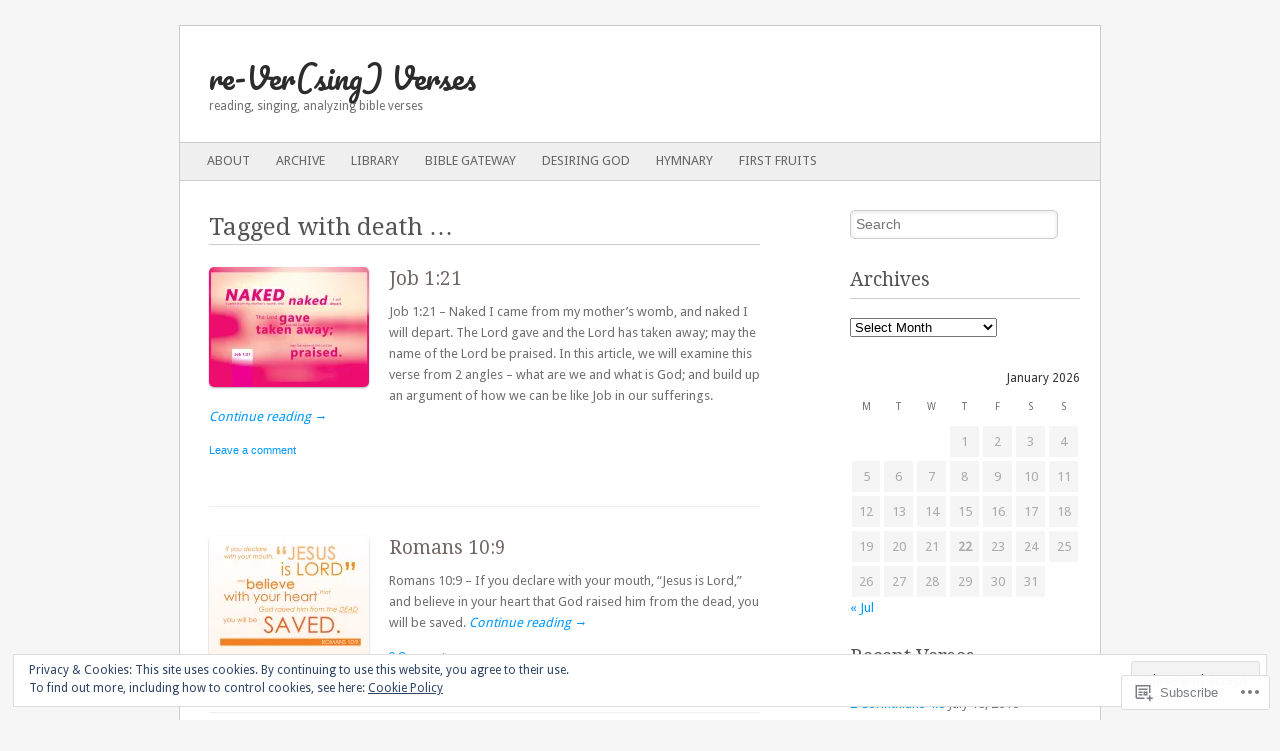

--- FILE ---
content_type: text/html; charset=UTF-8
request_url: https://reversingverses.com/tag/death/
body_size: 25428
content:
<!DOCTYPE html>
<!--[if IE 8]>
<html id="ie8" lang="en">
<![endif]-->
<!--[if IE 9]>
<html id="ie9" lang="en">
<![endif]-->
<!--[if !(IE 8) & !(IE 9)]><!-->
<html lang="en">
<!--<![endif]-->
<head>
<meta charset="UTF-8" />
<meta name="viewport" content="width=device-width" />
<title>death | re-Ver(sing) Verses</title>
<link rel="profile" href="http://gmpg.org/xfn/11" />
<link rel="pingback" href="https://reversingverses.com/xmlrpc.php" />
<!--[if lt IE 9]>
<script src="https://s0.wp.com/wp-content/themes/pub/fresh-and-clean/js/html5.js?m=1326225450i" type="text/javascript"></script>
<![endif]-->
<meta name='robots' content='max-image-preview:large' />
<meta name="google-site-verification" content="f0upnko1aHO4RXW2wL8BosNBuNezVwq_aigRO7CqFZc" />
<meta name="msvalidate.01" content="FFCAED3594027DA02840302E820DB116" />

<!-- Async WordPress.com Remote Login -->
<script id="wpcom_remote_login_js">
var wpcom_remote_login_extra_auth = '';
function wpcom_remote_login_remove_dom_node_id( element_id ) {
	var dom_node = document.getElementById( element_id );
	if ( dom_node ) { dom_node.parentNode.removeChild( dom_node ); }
}
function wpcom_remote_login_remove_dom_node_classes( class_name ) {
	var dom_nodes = document.querySelectorAll( '.' + class_name );
	for ( var i = 0; i < dom_nodes.length; i++ ) {
		dom_nodes[ i ].parentNode.removeChild( dom_nodes[ i ] );
	}
}
function wpcom_remote_login_final_cleanup() {
	wpcom_remote_login_remove_dom_node_classes( "wpcom_remote_login_msg" );
	wpcom_remote_login_remove_dom_node_id( "wpcom_remote_login_key" );
	wpcom_remote_login_remove_dom_node_id( "wpcom_remote_login_validate" );
	wpcom_remote_login_remove_dom_node_id( "wpcom_remote_login_js" );
	wpcom_remote_login_remove_dom_node_id( "wpcom_request_access_iframe" );
	wpcom_remote_login_remove_dom_node_id( "wpcom_request_access_styles" );
}

// Watch for messages back from the remote login
window.addEventListener( "message", function( e ) {
	if ( e.origin === "https://r-login.wordpress.com" ) {
		var data = {};
		try {
			data = JSON.parse( e.data );
		} catch( e ) {
			wpcom_remote_login_final_cleanup();
			return;
		}

		if ( data.msg === 'LOGIN' ) {
			// Clean up the login check iframe
			wpcom_remote_login_remove_dom_node_id( "wpcom_remote_login_key" );

			var id_regex = new RegExp( /^[0-9]+$/ );
			var token_regex = new RegExp( /^.*|.*|.*$/ );
			if (
				token_regex.test( data.token )
				&& id_regex.test( data.wpcomid )
			) {
				// We have everything we need to ask for a login
				var script = document.createElement( "script" );
				script.setAttribute( "id", "wpcom_remote_login_validate" );
				script.src = '/remote-login.php?wpcom_remote_login=validate'
					+ '&wpcomid=' + data.wpcomid
					+ '&token=' + encodeURIComponent( data.token )
					+ '&host=' + window.location.protocol
					+ '//' + window.location.hostname
					+ '&postid=152'
					+ '&is_singular=';
				document.body.appendChild( script );
			}

			return;
		}

		// Safari ITP, not logged in, so redirect
		if ( data.msg === 'LOGIN-REDIRECT' ) {
			window.location = 'https://wordpress.com/log-in?redirect_to=' + window.location.href;
			return;
		}

		// Safari ITP, storage access failed, remove the request
		if ( data.msg === 'LOGIN-REMOVE' ) {
			var css_zap = 'html { -webkit-transition: margin-top 1s; transition: margin-top 1s; } /* 9001 */ html { margin-top: 0 !important; } * html body { margin-top: 0 !important; } @media screen and ( max-width: 782px ) { html { margin-top: 0 !important; } * html body { margin-top: 0 !important; } }';
			var style_zap = document.createElement( 'style' );
			style_zap.type = 'text/css';
			style_zap.appendChild( document.createTextNode( css_zap ) );
			document.body.appendChild( style_zap );

			var e = document.getElementById( 'wpcom_request_access_iframe' );
			e.parentNode.removeChild( e );

			document.cookie = 'wordpress_com_login_access=denied; path=/; max-age=31536000';

			return;
		}

		// Safari ITP
		if ( data.msg === 'REQUEST_ACCESS' ) {
			console.log( 'request access: safari' );

			// Check ITP iframe enable/disable knob
			if ( wpcom_remote_login_extra_auth !== 'safari_itp_iframe' ) {
				return;
			}

			// If we are in a "private window" there is no ITP.
			var private_window = false;
			try {
				var opendb = window.openDatabase( null, null, null, null );
			} catch( e ) {
				private_window = true;
			}

			if ( private_window ) {
				console.log( 'private window' );
				return;
			}

			var iframe = document.createElement( 'iframe' );
			iframe.id = 'wpcom_request_access_iframe';
			iframe.setAttribute( 'scrolling', 'no' );
			iframe.setAttribute( 'sandbox', 'allow-storage-access-by-user-activation allow-scripts allow-same-origin allow-top-navigation-by-user-activation' );
			iframe.src = 'https://r-login.wordpress.com/remote-login.php?wpcom_remote_login=request_access&origin=' + encodeURIComponent( data.origin ) + '&wpcomid=' + encodeURIComponent( data.wpcomid );

			var css = 'html { -webkit-transition: margin-top 1s; transition: margin-top 1s; } /* 9001 */ html { margin-top: 46px !important; } * html body { margin-top: 46px !important; } @media screen and ( max-width: 660px ) { html { margin-top: 71px !important; } * html body { margin-top: 71px !important; } #wpcom_request_access_iframe { display: block; height: 71px !important; } } #wpcom_request_access_iframe { border: 0px; height: 46px; position: fixed; top: 0; left: 0; width: 100%; min-width: 100%; z-index: 99999; background: #23282d; } ';

			var style = document.createElement( 'style' );
			style.type = 'text/css';
			style.id = 'wpcom_request_access_styles';
			style.appendChild( document.createTextNode( css ) );
			document.body.appendChild( style );

			document.body.appendChild( iframe );
		}

		if ( data.msg === 'DONE' ) {
			wpcom_remote_login_final_cleanup();
		}
	}
}, false );

// Inject the remote login iframe after the page has had a chance to load
// more critical resources
window.addEventListener( "DOMContentLoaded", function( e ) {
	var iframe = document.createElement( "iframe" );
	iframe.style.display = "none";
	iframe.setAttribute( "scrolling", "no" );
	iframe.setAttribute( "id", "wpcom_remote_login_key" );
	iframe.src = "https://r-login.wordpress.com/remote-login.php"
		+ "?wpcom_remote_login=key"
		+ "&origin=aHR0cHM6Ly9yZXZlcnNpbmd2ZXJzZXMuY29t"
		+ "&wpcomid=40979471"
		+ "&time=" + Math.floor( Date.now() / 1000 );
	document.body.appendChild( iframe );
}, false );
</script>
<link rel='dns-prefetch' href='//s0.wp.com' />
<link rel='dns-prefetch' href='//fonts-api.wp.com' />
<link rel='dns-prefetch' href='//af.pubmine.com' />
<link rel="alternate" type="application/rss+xml" title="re-Ver(sing) Verses &raquo; Feed" href="https://reversingverses.com/feed/" />
<link rel="alternate" type="application/rss+xml" title="re-Ver(sing) Verses &raquo; Comments Feed" href="https://reversingverses.com/comments/feed/" />
<link rel="alternate" type="application/rss+xml" title="re-Ver(sing) Verses &raquo; death Tag Feed" href="https://reversingverses.com/tag/death/feed/" />
	<script type="text/javascript">
		/* <![CDATA[ */
		function addLoadEvent(func) {
			var oldonload = window.onload;
			if (typeof window.onload != 'function') {
				window.onload = func;
			} else {
				window.onload = function () {
					oldonload();
					func();
				}
			}
		}
		/* ]]> */
	</script>
	<link crossorigin='anonymous' rel='stylesheet' id='all-css-0-1' href='/wp-content/mu-plugins/widgets/eu-cookie-law/templates/style.css?m=1642463000i&cssminify=yes' type='text/css' media='all' />
<style id='wp-emoji-styles-inline-css'>

	img.wp-smiley, img.emoji {
		display: inline !important;
		border: none !important;
		box-shadow: none !important;
		height: 1em !important;
		width: 1em !important;
		margin: 0 0.07em !important;
		vertical-align: -0.1em !important;
		background: none !important;
		padding: 0 !important;
	}
/*# sourceURL=wp-emoji-styles-inline-css */
</style>
<link crossorigin='anonymous' rel='stylesheet' id='all-css-2-1' href='/wp-content/plugins/gutenberg-core/v22.2.0/build/styles/block-library/style.css?m=1764855221i&cssminify=yes' type='text/css' media='all' />
<style id='wp-block-library-inline-css'>
.has-text-align-justify {
	text-align:justify;
}
.has-text-align-justify{text-align:justify;}

/*# sourceURL=wp-block-library-inline-css */
</style><style id='global-styles-inline-css'>
:root{--wp--preset--aspect-ratio--square: 1;--wp--preset--aspect-ratio--4-3: 4/3;--wp--preset--aspect-ratio--3-4: 3/4;--wp--preset--aspect-ratio--3-2: 3/2;--wp--preset--aspect-ratio--2-3: 2/3;--wp--preset--aspect-ratio--16-9: 16/9;--wp--preset--aspect-ratio--9-16: 9/16;--wp--preset--color--black: #000000;--wp--preset--color--cyan-bluish-gray: #abb8c3;--wp--preset--color--white: #ffffff;--wp--preset--color--pale-pink: #f78da7;--wp--preset--color--vivid-red: #cf2e2e;--wp--preset--color--luminous-vivid-orange: #ff6900;--wp--preset--color--luminous-vivid-amber: #fcb900;--wp--preset--color--light-green-cyan: #7bdcb5;--wp--preset--color--vivid-green-cyan: #00d084;--wp--preset--color--pale-cyan-blue: #8ed1fc;--wp--preset--color--vivid-cyan-blue: #0693e3;--wp--preset--color--vivid-purple: #9b51e0;--wp--preset--gradient--vivid-cyan-blue-to-vivid-purple: linear-gradient(135deg,rgb(6,147,227) 0%,rgb(155,81,224) 100%);--wp--preset--gradient--light-green-cyan-to-vivid-green-cyan: linear-gradient(135deg,rgb(122,220,180) 0%,rgb(0,208,130) 100%);--wp--preset--gradient--luminous-vivid-amber-to-luminous-vivid-orange: linear-gradient(135deg,rgb(252,185,0) 0%,rgb(255,105,0) 100%);--wp--preset--gradient--luminous-vivid-orange-to-vivid-red: linear-gradient(135deg,rgb(255,105,0) 0%,rgb(207,46,46) 100%);--wp--preset--gradient--very-light-gray-to-cyan-bluish-gray: linear-gradient(135deg,rgb(238,238,238) 0%,rgb(169,184,195) 100%);--wp--preset--gradient--cool-to-warm-spectrum: linear-gradient(135deg,rgb(74,234,220) 0%,rgb(151,120,209) 20%,rgb(207,42,186) 40%,rgb(238,44,130) 60%,rgb(251,105,98) 80%,rgb(254,248,76) 100%);--wp--preset--gradient--blush-light-purple: linear-gradient(135deg,rgb(255,206,236) 0%,rgb(152,150,240) 100%);--wp--preset--gradient--blush-bordeaux: linear-gradient(135deg,rgb(254,205,165) 0%,rgb(254,45,45) 50%,rgb(107,0,62) 100%);--wp--preset--gradient--luminous-dusk: linear-gradient(135deg,rgb(255,203,112) 0%,rgb(199,81,192) 50%,rgb(65,88,208) 100%);--wp--preset--gradient--pale-ocean: linear-gradient(135deg,rgb(255,245,203) 0%,rgb(182,227,212) 50%,rgb(51,167,181) 100%);--wp--preset--gradient--electric-grass: linear-gradient(135deg,rgb(202,248,128) 0%,rgb(113,206,126) 100%);--wp--preset--gradient--midnight: linear-gradient(135deg,rgb(2,3,129) 0%,rgb(40,116,252) 100%);--wp--preset--font-size--small: 13px;--wp--preset--font-size--medium: 20px;--wp--preset--font-size--large: 36px;--wp--preset--font-size--x-large: 42px;--wp--preset--font-family--albert-sans: 'Albert Sans', sans-serif;--wp--preset--font-family--alegreya: Alegreya, serif;--wp--preset--font-family--arvo: Arvo, serif;--wp--preset--font-family--bodoni-moda: 'Bodoni Moda', serif;--wp--preset--font-family--bricolage-grotesque: 'Bricolage Grotesque', sans-serif;--wp--preset--font-family--cabin: Cabin, sans-serif;--wp--preset--font-family--chivo: Chivo, sans-serif;--wp--preset--font-family--commissioner: Commissioner, sans-serif;--wp--preset--font-family--cormorant: Cormorant, serif;--wp--preset--font-family--courier-prime: 'Courier Prime', monospace;--wp--preset--font-family--crimson-pro: 'Crimson Pro', serif;--wp--preset--font-family--dm-mono: 'DM Mono', monospace;--wp--preset--font-family--dm-sans: 'DM Sans', sans-serif;--wp--preset--font-family--dm-serif-display: 'DM Serif Display', serif;--wp--preset--font-family--domine: Domine, serif;--wp--preset--font-family--eb-garamond: 'EB Garamond', serif;--wp--preset--font-family--epilogue: Epilogue, sans-serif;--wp--preset--font-family--fahkwang: Fahkwang, sans-serif;--wp--preset--font-family--figtree: Figtree, sans-serif;--wp--preset--font-family--fira-sans: 'Fira Sans', sans-serif;--wp--preset--font-family--fjalla-one: 'Fjalla One', sans-serif;--wp--preset--font-family--fraunces: Fraunces, serif;--wp--preset--font-family--gabarito: Gabarito, system-ui;--wp--preset--font-family--ibm-plex-mono: 'IBM Plex Mono', monospace;--wp--preset--font-family--ibm-plex-sans: 'IBM Plex Sans', sans-serif;--wp--preset--font-family--ibarra-real-nova: 'Ibarra Real Nova', serif;--wp--preset--font-family--instrument-serif: 'Instrument Serif', serif;--wp--preset--font-family--inter: Inter, sans-serif;--wp--preset--font-family--josefin-sans: 'Josefin Sans', sans-serif;--wp--preset--font-family--jost: Jost, sans-serif;--wp--preset--font-family--libre-baskerville: 'Libre Baskerville', serif;--wp--preset--font-family--libre-franklin: 'Libre Franklin', sans-serif;--wp--preset--font-family--literata: Literata, serif;--wp--preset--font-family--lora: Lora, serif;--wp--preset--font-family--merriweather: Merriweather, serif;--wp--preset--font-family--montserrat: Montserrat, sans-serif;--wp--preset--font-family--newsreader: Newsreader, serif;--wp--preset--font-family--noto-sans-mono: 'Noto Sans Mono', sans-serif;--wp--preset--font-family--nunito: Nunito, sans-serif;--wp--preset--font-family--open-sans: 'Open Sans', sans-serif;--wp--preset--font-family--overpass: Overpass, sans-serif;--wp--preset--font-family--pt-serif: 'PT Serif', serif;--wp--preset--font-family--petrona: Petrona, serif;--wp--preset--font-family--piazzolla: Piazzolla, serif;--wp--preset--font-family--playfair-display: 'Playfair Display', serif;--wp--preset--font-family--plus-jakarta-sans: 'Plus Jakarta Sans', sans-serif;--wp--preset--font-family--poppins: Poppins, sans-serif;--wp--preset--font-family--raleway: Raleway, sans-serif;--wp--preset--font-family--roboto: Roboto, sans-serif;--wp--preset--font-family--roboto-slab: 'Roboto Slab', serif;--wp--preset--font-family--rubik: Rubik, sans-serif;--wp--preset--font-family--rufina: Rufina, serif;--wp--preset--font-family--sora: Sora, sans-serif;--wp--preset--font-family--source-sans-3: 'Source Sans 3', sans-serif;--wp--preset--font-family--source-serif-4: 'Source Serif 4', serif;--wp--preset--font-family--space-mono: 'Space Mono', monospace;--wp--preset--font-family--syne: Syne, sans-serif;--wp--preset--font-family--texturina: Texturina, serif;--wp--preset--font-family--urbanist: Urbanist, sans-serif;--wp--preset--font-family--work-sans: 'Work Sans', sans-serif;--wp--preset--spacing--20: 0.44rem;--wp--preset--spacing--30: 0.67rem;--wp--preset--spacing--40: 1rem;--wp--preset--spacing--50: 1.5rem;--wp--preset--spacing--60: 2.25rem;--wp--preset--spacing--70: 3.38rem;--wp--preset--spacing--80: 5.06rem;--wp--preset--shadow--natural: 6px 6px 9px rgba(0, 0, 0, 0.2);--wp--preset--shadow--deep: 12px 12px 50px rgba(0, 0, 0, 0.4);--wp--preset--shadow--sharp: 6px 6px 0px rgba(0, 0, 0, 0.2);--wp--preset--shadow--outlined: 6px 6px 0px -3px rgb(255, 255, 255), 6px 6px rgb(0, 0, 0);--wp--preset--shadow--crisp: 6px 6px 0px rgb(0, 0, 0);}:where(.is-layout-flex){gap: 0.5em;}:where(.is-layout-grid){gap: 0.5em;}body .is-layout-flex{display: flex;}.is-layout-flex{flex-wrap: wrap;align-items: center;}.is-layout-flex > :is(*, div){margin: 0;}body .is-layout-grid{display: grid;}.is-layout-grid > :is(*, div){margin: 0;}:where(.wp-block-columns.is-layout-flex){gap: 2em;}:where(.wp-block-columns.is-layout-grid){gap: 2em;}:where(.wp-block-post-template.is-layout-flex){gap: 1.25em;}:where(.wp-block-post-template.is-layout-grid){gap: 1.25em;}.has-black-color{color: var(--wp--preset--color--black) !important;}.has-cyan-bluish-gray-color{color: var(--wp--preset--color--cyan-bluish-gray) !important;}.has-white-color{color: var(--wp--preset--color--white) !important;}.has-pale-pink-color{color: var(--wp--preset--color--pale-pink) !important;}.has-vivid-red-color{color: var(--wp--preset--color--vivid-red) !important;}.has-luminous-vivid-orange-color{color: var(--wp--preset--color--luminous-vivid-orange) !important;}.has-luminous-vivid-amber-color{color: var(--wp--preset--color--luminous-vivid-amber) !important;}.has-light-green-cyan-color{color: var(--wp--preset--color--light-green-cyan) !important;}.has-vivid-green-cyan-color{color: var(--wp--preset--color--vivid-green-cyan) !important;}.has-pale-cyan-blue-color{color: var(--wp--preset--color--pale-cyan-blue) !important;}.has-vivid-cyan-blue-color{color: var(--wp--preset--color--vivid-cyan-blue) !important;}.has-vivid-purple-color{color: var(--wp--preset--color--vivid-purple) !important;}.has-black-background-color{background-color: var(--wp--preset--color--black) !important;}.has-cyan-bluish-gray-background-color{background-color: var(--wp--preset--color--cyan-bluish-gray) !important;}.has-white-background-color{background-color: var(--wp--preset--color--white) !important;}.has-pale-pink-background-color{background-color: var(--wp--preset--color--pale-pink) !important;}.has-vivid-red-background-color{background-color: var(--wp--preset--color--vivid-red) !important;}.has-luminous-vivid-orange-background-color{background-color: var(--wp--preset--color--luminous-vivid-orange) !important;}.has-luminous-vivid-amber-background-color{background-color: var(--wp--preset--color--luminous-vivid-amber) !important;}.has-light-green-cyan-background-color{background-color: var(--wp--preset--color--light-green-cyan) !important;}.has-vivid-green-cyan-background-color{background-color: var(--wp--preset--color--vivid-green-cyan) !important;}.has-pale-cyan-blue-background-color{background-color: var(--wp--preset--color--pale-cyan-blue) !important;}.has-vivid-cyan-blue-background-color{background-color: var(--wp--preset--color--vivid-cyan-blue) !important;}.has-vivid-purple-background-color{background-color: var(--wp--preset--color--vivid-purple) !important;}.has-black-border-color{border-color: var(--wp--preset--color--black) !important;}.has-cyan-bluish-gray-border-color{border-color: var(--wp--preset--color--cyan-bluish-gray) !important;}.has-white-border-color{border-color: var(--wp--preset--color--white) !important;}.has-pale-pink-border-color{border-color: var(--wp--preset--color--pale-pink) !important;}.has-vivid-red-border-color{border-color: var(--wp--preset--color--vivid-red) !important;}.has-luminous-vivid-orange-border-color{border-color: var(--wp--preset--color--luminous-vivid-orange) !important;}.has-luminous-vivid-amber-border-color{border-color: var(--wp--preset--color--luminous-vivid-amber) !important;}.has-light-green-cyan-border-color{border-color: var(--wp--preset--color--light-green-cyan) !important;}.has-vivid-green-cyan-border-color{border-color: var(--wp--preset--color--vivid-green-cyan) !important;}.has-pale-cyan-blue-border-color{border-color: var(--wp--preset--color--pale-cyan-blue) !important;}.has-vivid-cyan-blue-border-color{border-color: var(--wp--preset--color--vivid-cyan-blue) !important;}.has-vivid-purple-border-color{border-color: var(--wp--preset--color--vivid-purple) !important;}.has-vivid-cyan-blue-to-vivid-purple-gradient-background{background: var(--wp--preset--gradient--vivid-cyan-blue-to-vivid-purple) !important;}.has-light-green-cyan-to-vivid-green-cyan-gradient-background{background: var(--wp--preset--gradient--light-green-cyan-to-vivid-green-cyan) !important;}.has-luminous-vivid-amber-to-luminous-vivid-orange-gradient-background{background: var(--wp--preset--gradient--luminous-vivid-amber-to-luminous-vivid-orange) !important;}.has-luminous-vivid-orange-to-vivid-red-gradient-background{background: var(--wp--preset--gradient--luminous-vivid-orange-to-vivid-red) !important;}.has-very-light-gray-to-cyan-bluish-gray-gradient-background{background: var(--wp--preset--gradient--very-light-gray-to-cyan-bluish-gray) !important;}.has-cool-to-warm-spectrum-gradient-background{background: var(--wp--preset--gradient--cool-to-warm-spectrum) !important;}.has-blush-light-purple-gradient-background{background: var(--wp--preset--gradient--blush-light-purple) !important;}.has-blush-bordeaux-gradient-background{background: var(--wp--preset--gradient--blush-bordeaux) !important;}.has-luminous-dusk-gradient-background{background: var(--wp--preset--gradient--luminous-dusk) !important;}.has-pale-ocean-gradient-background{background: var(--wp--preset--gradient--pale-ocean) !important;}.has-electric-grass-gradient-background{background: var(--wp--preset--gradient--electric-grass) !important;}.has-midnight-gradient-background{background: var(--wp--preset--gradient--midnight) !important;}.has-small-font-size{font-size: var(--wp--preset--font-size--small) !important;}.has-medium-font-size{font-size: var(--wp--preset--font-size--medium) !important;}.has-large-font-size{font-size: var(--wp--preset--font-size--large) !important;}.has-x-large-font-size{font-size: var(--wp--preset--font-size--x-large) !important;}.has-albert-sans-font-family{font-family: var(--wp--preset--font-family--albert-sans) !important;}.has-alegreya-font-family{font-family: var(--wp--preset--font-family--alegreya) !important;}.has-arvo-font-family{font-family: var(--wp--preset--font-family--arvo) !important;}.has-bodoni-moda-font-family{font-family: var(--wp--preset--font-family--bodoni-moda) !important;}.has-bricolage-grotesque-font-family{font-family: var(--wp--preset--font-family--bricolage-grotesque) !important;}.has-cabin-font-family{font-family: var(--wp--preset--font-family--cabin) !important;}.has-chivo-font-family{font-family: var(--wp--preset--font-family--chivo) !important;}.has-commissioner-font-family{font-family: var(--wp--preset--font-family--commissioner) !important;}.has-cormorant-font-family{font-family: var(--wp--preset--font-family--cormorant) !important;}.has-courier-prime-font-family{font-family: var(--wp--preset--font-family--courier-prime) !important;}.has-crimson-pro-font-family{font-family: var(--wp--preset--font-family--crimson-pro) !important;}.has-dm-mono-font-family{font-family: var(--wp--preset--font-family--dm-mono) !important;}.has-dm-sans-font-family{font-family: var(--wp--preset--font-family--dm-sans) !important;}.has-dm-serif-display-font-family{font-family: var(--wp--preset--font-family--dm-serif-display) !important;}.has-domine-font-family{font-family: var(--wp--preset--font-family--domine) !important;}.has-eb-garamond-font-family{font-family: var(--wp--preset--font-family--eb-garamond) !important;}.has-epilogue-font-family{font-family: var(--wp--preset--font-family--epilogue) !important;}.has-fahkwang-font-family{font-family: var(--wp--preset--font-family--fahkwang) !important;}.has-figtree-font-family{font-family: var(--wp--preset--font-family--figtree) !important;}.has-fira-sans-font-family{font-family: var(--wp--preset--font-family--fira-sans) !important;}.has-fjalla-one-font-family{font-family: var(--wp--preset--font-family--fjalla-one) !important;}.has-fraunces-font-family{font-family: var(--wp--preset--font-family--fraunces) !important;}.has-gabarito-font-family{font-family: var(--wp--preset--font-family--gabarito) !important;}.has-ibm-plex-mono-font-family{font-family: var(--wp--preset--font-family--ibm-plex-mono) !important;}.has-ibm-plex-sans-font-family{font-family: var(--wp--preset--font-family--ibm-plex-sans) !important;}.has-ibarra-real-nova-font-family{font-family: var(--wp--preset--font-family--ibarra-real-nova) !important;}.has-instrument-serif-font-family{font-family: var(--wp--preset--font-family--instrument-serif) !important;}.has-inter-font-family{font-family: var(--wp--preset--font-family--inter) !important;}.has-josefin-sans-font-family{font-family: var(--wp--preset--font-family--josefin-sans) !important;}.has-jost-font-family{font-family: var(--wp--preset--font-family--jost) !important;}.has-libre-baskerville-font-family{font-family: var(--wp--preset--font-family--libre-baskerville) !important;}.has-libre-franklin-font-family{font-family: var(--wp--preset--font-family--libre-franklin) !important;}.has-literata-font-family{font-family: var(--wp--preset--font-family--literata) !important;}.has-lora-font-family{font-family: var(--wp--preset--font-family--lora) !important;}.has-merriweather-font-family{font-family: var(--wp--preset--font-family--merriweather) !important;}.has-montserrat-font-family{font-family: var(--wp--preset--font-family--montserrat) !important;}.has-newsreader-font-family{font-family: var(--wp--preset--font-family--newsreader) !important;}.has-noto-sans-mono-font-family{font-family: var(--wp--preset--font-family--noto-sans-mono) !important;}.has-nunito-font-family{font-family: var(--wp--preset--font-family--nunito) !important;}.has-open-sans-font-family{font-family: var(--wp--preset--font-family--open-sans) !important;}.has-overpass-font-family{font-family: var(--wp--preset--font-family--overpass) !important;}.has-pt-serif-font-family{font-family: var(--wp--preset--font-family--pt-serif) !important;}.has-petrona-font-family{font-family: var(--wp--preset--font-family--petrona) !important;}.has-piazzolla-font-family{font-family: var(--wp--preset--font-family--piazzolla) !important;}.has-playfair-display-font-family{font-family: var(--wp--preset--font-family--playfair-display) !important;}.has-plus-jakarta-sans-font-family{font-family: var(--wp--preset--font-family--plus-jakarta-sans) !important;}.has-poppins-font-family{font-family: var(--wp--preset--font-family--poppins) !important;}.has-raleway-font-family{font-family: var(--wp--preset--font-family--raleway) !important;}.has-roboto-font-family{font-family: var(--wp--preset--font-family--roboto) !important;}.has-roboto-slab-font-family{font-family: var(--wp--preset--font-family--roboto-slab) !important;}.has-rubik-font-family{font-family: var(--wp--preset--font-family--rubik) !important;}.has-rufina-font-family{font-family: var(--wp--preset--font-family--rufina) !important;}.has-sora-font-family{font-family: var(--wp--preset--font-family--sora) !important;}.has-source-sans-3-font-family{font-family: var(--wp--preset--font-family--source-sans-3) !important;}.has-source-serif-4-font-family{font-family: var(--wp--preset--font-family--source-serif-4) !important;}.has-space-mono-font-family{font-family: var(--wp--preset--font-family--space-mono) !important;}.has-syne-font-family{font-family: var(--wp--preset--font-family--syne) !important;}.has-texturina-font-family{font-family: var(--wp--preset--font-family--texturina) !important;}.has-urbanist-font-family{font-family: var(--wp--preset--font-family--urbanist) !important;}.has-work-sans-font-family{font-family: var(--wp--preset--font-family--work-sans) !important;}
/*# sourceURL=global-styles-inline-css */
</style>

<style id='classic-theme-styles-inline-css'>
/*! This file is auto-generated */
.wp-block-button__link{color:#fff;background-color:#32373c;border-radius:9999px;box-shadow:none;text-decoration:none;padding:calc(.667em + 2px) calc(1.333em + 2px);font-size:1.125em}.wp-block-file__button{background:#32373c;color:#fff;text-decoration:none}
/*# sourceURL=/wp-includes/css/classic-themes.min.css */
</style>
<link crossorigin='anonymous' rel='stylesheet' id='all-css-4-1' href='/_static/??-eJx9jtsKwjAQRH/IzZK2eHkQvyWX1UazaegmFv/eiFAFwZd5GM4ZBpcMbkqFUsEc6yUkQTfZOLmbYKf0XmmQwDkSzHRXA/ogZSVAyiOSciIb/BriCp+tmVrP2ZQXweSDoUjcsH/akpsD1uaZRKAlh8pQxibKj/euMVeL58aPYJIHF8kkXP+d+Kh3g94e+r7vrk/Qg1n3&cssminify=yes' type='text/css' media='all' />
<link rel='stylesheet' id='pacifico-css' href='https://fonts-api.wp.com/css?family=Pacifico&#038;ver=6.9-RC2-61304' media='all' />
<link rel='stylesheet' id='droid sans-css' href='https://fonts-api.wp.com/css?family=Droid+Sans%3A400&#038;ver=6.9-RC2-61304' media='all' />
<link rel='stylesheet' id='droid serif-css' href='https://fonts-api.wp.com/css?family=Droid+Serif%3A400&#038;ver=6.9-RC2-61304' media='all' />
<link crossorigin='anonymous' rel='stylesheet' id='all-css-10-1' href='/_static/??-eJzTLy/QTc7PK0nNK9HPLdUtyClNz8wr1i9KTcrJTwcy0/WTi5G5ekCujj52Temp+bo5+cmJJZn5eSgc3bScxMwikFb7XFtDE1NLExMLc0OTLACohS2q&cssminify=yes' type='text/css' media='all' />
<link crossorigin='anonymous' rel='stylesheet' id='print-css-11-1' href='/wp-content/mu-plugins/global-print/global-print.css?m=1465851035i&cssminify=yes' type='text/css' media='print' />
<style id='jetpack-global-styles-frontend-style-inline-css'>
:root { --font-headings: unset; --font-base: unset; --font-headings-default: -apple-system,BlinkMacSystemFont,"Segoe UI",Roboto,Oxygen-Sans,Ubuntu,Cantarell,"Helvetica Neue",sans-serif; --font-base-default: -apple-system,BlinkMacSystemFont,"Segoe UI",Roboto,Oxygen-Sans,Ubuntu,Cantarell,"Helvetica Neue",sans-serif;}
/*# sourceURL=jetpack-global-styles-frontend-style-inline-css */
</style>
<link crossorigin='anonymous' rel='stylesheet' id='all-css-14-1' href='/wp-content/themes/h4/global.css?m=1420737423i&cssminify=yes' type='text/css' media='all' />
<script type="text/javascript" id="wpcom-actionbar-placeholder-js-extra">
/* <![CDATA[ */
var actionbardata = {"siteID":"40979471","postID":"0","siteURL":"https://reversingverses.com","xhrURL":"https://reversingverses.com/wp-admin/admin-ajax.php","nonce":"199f90c4eb","isLoggedIn":"","statusMessage":"","subsEmailDefault":"instantly","proxyScriptUrl":"https://s0.wp.com/wp-content/js/wpcom-proxy-request.js?m=1513050504i&amp;ver=20211021","i18n":{"followedText":"New posts from this site will now appear in your \u003Ca href=\"https://wordpress.com/reader\"\u003EReader\u003C/a\u003E","foldBar":"Collapse this bar","unfoldBar":"Expand this bar","shortLinkCopied":"Shortlink copied to clipboard."}};
//# sourceURL=wpcom-actionbar-placeholder-js-extra
/* ]]> */
</script>
<script type="text/javascript" id="jetpack-mu-wpcom-settings-js-before">
/* <![CDATA[ */
var JETPACK_MU_WPCOM_SETTINGS = {"assetsUrl":"https://s0.wp.com/wp-content/mu-plugins/jetpack-mu-wpcom-plugin/moon/jetpack_vendor/automattic/jetpack-mu-wpcom/src/build/"};
//# sourceURL=jetpack-mu-wpcom-settings-js-before
/* ]]> */
</script>
<script crossorigin='anonymous' type='text/javascript'  src='/_static/??/wp-content/js/rlt-proxy.js,/wp-content/blog-plugins/wordads-classes/js/cmp/v2/cmp-non-gdpr.js?m=1720530689j'></script>
<script type="text/javascript" id="rlt-proxy-js-after">
/* <![CDATA[ */
	rltInitialize( {"token":null,"iframeOrigins":["https:\/\/widgets.wp.com"]} );
//# sourceURL=rlt-proxy-js-after
/* ]]> */
</script>
<link rel="EditURI" type="application/rsd+xml" title="RSD" href="https://reversingverses.wordpress.com/xmlrpc.php?rsd" />
<meta name="generator" content="WordPress.com" />

<!-- Jetpack Open Graph Tags -->
<meta property="og:type" content="website" />
<meta property="og:title" content="death &#8211; re-Ver(sing) Verses" />
<meta property="og:url" content="https://reversingverses.com/tag/death/" />
<meta property="og:site_name" content="re-Ver(sing) Verses" />
<meta property="og:image" content="https://secure.gravatar.com/blavatar/9f00a5b8a2ab25b3aaa7b28530f3a54a4108729b847a15de9d99f5e10c5c734f?s=200&#038;ts=1769091316" />
<meta property="og:image:width" content="200" />
<meta property="og:image:height" content="200" />
<meta property="og:image:alt" content="" />
<meta property="og:locale" content="en_US" />
<meta name="twitter:creator" content="@reVersingVerses" />

<!-- End Jetpack Open Graph Tags -->
<link rel="shortcut icon" type="image/x-icon" href="https://secure.gravatar.com/blavatar/9f00a5b8a2ab25b3aaa7b28530f3a54a4108729b847a15de9d99f5e10c5c734f?s=32" sizes="16x16" />
<link rel="icon" type="image/x-icon" href="https://secure.gravatar.com/blavatar/9f00a5b8a2ab25b3aaa7b28530f3a54a4108729b847a15de9d99f5e10c5c734f?s=32" sizes="16x16" />
<link rel="apple-touch-icon" href="https://secure.gravatar.com/blavatar/9f00a5b8a2ab25b3aaa7b28530f3a54a4108729b847a15de9d99f5e10c5c734f?s=114" />
<link rel='openid.server' href='https://reversingverses.com/?openidserver=1' />
<link rel='openid.delegate' href='https://reversingverses.com/' />
<link rel="search" type="application/opensearchdescription+xml" href="https://reversingverses.com/osd.xml" title="re-Ver(sing) Verses" />
<link rel="search" type="application/opensearchdescription+xml" href="https://s1.wp.com/opensearch.xml" title="WordPress.com" />
<meta name="description" content="Posts about death written by zecqi" />
<script type="text/javascript">
/* <![CDATA[ */
var wa_client = {}; wa_client.cmd = []; wa_client.config = { 'blog_id': 40979471, 'blog_language': 'en', 'is_wordads': false, 'hosting_type': 0, 'afp_account_id': null, 'afp_host_id': 5038568878849053, 'theme': 'pub/fresh-and-clean', '_': { 'title': 'Advertisement', 'privacy_settings': 'Privacy Settings' }, 'formats': [ 'belowpost', 'bottom_sticky', 'sidebar_sticky_right', 'sidebar', 'gutenberg_rectangle', 'gutenberg_leaderboard', 'gutenberg_mobile_leaderboard', 'gutenberg_skyscraper' ] };
/* ]]> */
</script>
		<script type="text/javascript">

			window.doNotSellCallback = function() {

				var linkElements = [
					'a[href="https://wordpress.com/?ref=footer_blog"]',
					'a[href="https://wordpress.com/?ref=footer_website"]',
					'a[href="https://wordpress.com/?ref=vertical_footer"]',
					'a[href^="https://wordpress.com/?ref=footer_segment_"]',
				].join(',');

				var dnsLink = document.createElement( 'a' );
				dnsLink.href = 'https://wordpress.com/advertising-program-optout/';
				dnsLink.classList.add( 'do-not-sell-link' );
				dnsLink.rel = 'nofollow';
				dnsLink.style.marginLeft = '0.5em';
				dnsLink.textContent = 'Do Not Sell or Share My Personal Information';

				var creditLinks = document.querySelectorAll( linkElements );

				if ( 0 === creditLinks.length ) {
					return false;
				}

				Array.prototype.forEach.call( creditLinks, function( el ) {
					el.insertAdjacentElement( 'afterend', dnsLink );
				});

				return true;
			};

		</script>
		<style type="text/css" id="custom-colors-css">body { background-color: #F6F6F6;}
</style>
<script type="text/javascript">
	window.google_analytics_uacct = "UA-52447-2";
</script>

<script type="text/javascript">
	var _gaq = _gaq || [];
	_gaq.push(['_setAccount', 'UA-52447-2']);
	_gaq.push(['_gat._anonymizeIp']);
	_gaq.push(['_setDomainName', 'none']);
	_gaq.push(['_setAllowLinker', true]);
	_gaq.push(['_initData']);
	_gaq.push(['_trackPageview']);

	(function() {
		var ga = document.createElement('script'); ga.type = 'text/javascript'; ga.async = true;
		ga.src = ('https:' == document.location.protocol ? 'https://ssl' : 'http://www') + '.google-analytics.com/ga.js';
		(document.getElementsByTagName('head')[0] || document.getElementsByTagName('body')[0]).appendChild(ga);
	})();
</script>
</head>

<body class="archive tag tag-death tag-8437 wp-theme-pubfresh-and-clean customizer-styles-applied jetpack-reblog-enabled">

	<div id="page" class="hfeed">
				<header id="branding" role="banner" class="clearfix">
			<a class="header-link" href="https://reversingverses.com/" title="re-Ver(sing) Verses" rel="home"></a>
			<hgroup>
				<h1 id="site-title"><a href="https://reversingverses.com/" title="re-Ver(sing) Verses" rel="home">re-Ver(sing) Verses</a></h1>
				<h2 id="site-description">reading, singing, analyzing bible verses</h2>
			</hgroup>
		</header><!-- #branding -->

		<nav id="access" role="navigation" class="clear">
			<h1 class="assistive-text section-heading">Main menu</h1>
			<div class="skip-link screen-reader-text"><a href="#content" title="Skip to content">Skip to content</a></div>
			<div class="menu-ideally-container"><ul id="menu-ideally" class="menu"><li id="menu-item-36" class="menu-item menu-item-type-post_type menu-item-object-page menu-item-36"><a href="https://reversingverses.com/about/">About</a></li>
<li id="menu-item-2663" class="menu-item menu-item-type-post_type menu-item-object-page menu-item-2663"><a href="https://reversingverses.com/archive/">Archive</a></li>
<li id="menu-item-2797" class="menu-item menu-item-type-post_type menu-item-object-page menu-item-2797"><a href="https://reversingverses.com/library/">Library</a></li>
<li id="menu-item-37" class="menu-item menu-item-type-custom menu-item-object-custom menu-item-37"><a href="http://biblegateway.com" title="Bible verses with a variety of versions">Bible Gateway</a></li>
<li id="menu-item-38" class="menu-item menu-item-type-custom menu-item-object-custom menu-item-38"><a href="http://desiringgod.org" title="John Piper&#8217;s Ministry; theological references">Desiring God</a></li>
<li id="menu-item-40" class="menu-item menu-item-type-custom menu-item-object-custom menu-item-40"><a href="http://www.hymnary.org/" title="An archive of hymms">Hymnary</a></li>
<li id="menu-item-3128" class="menu-item menu-item-type-custom menu-item-object-custom menu-item-3128"><a target="_blank" rel="noopener" href="http://firstfruits.com.sg">First Fruits</a></li>
</ul></div>		</nav><!-- #access -->

		<div id="main">
			
		<div id="content" role="main">

						<header class="archive-header">
				<h1 class="archive-title">
											Tagged with <span>death</span> &hellip;									</h1>
			</header><!-- .archive-header -->
						
			
				
<article id="post-152" class="clear post-152 post type-post status-publish format-standard has-post-thumbnail hentry category-job tag-death tag-exhortation tag-gift tag-give tag-gods-names tag-life tag-naked tag-name tag-name-of-god tag-praise tag-success tag-suffering tag-womb">
				<div class="entry-thumbnail">
			<a href="https://reversingverses.com/2016/04/15/job-121/" rel="bookmark" title="Permanent Link to Job 1:21">
				<img width="160" height="120" src="https://reversingverses.com/wp-content/uploads/2016/04/job1-21.jpg?w=160&amp;h=120&amp;crop=1" class="post-thumbnail wp-post-image" alt="Job 1:21" title="Job 1:21" decoding="async" srcset="https://reversingverses.com/wp-content/uploads/2016/04/job1-21.jpg?w=160&amp;h=120&amp;crop=1 160w, https://reversingverses.com/wp-content/uploads/2016/04/job1-21.jpg?w=320&amp;h=240&amp;crop=1 320w, https://reversingverses.com/wp-content/uploads/2016/04/job1-21.jpg?w=150&amp;h=113&amp;crop=1 150w, https://reversingverses.com/wp-content/uploads/2016/04/job1-21.jpg?w=300&amp;h=225&amp;crop=1 300w" sizes="(max-width: 160px) 100vw, 160px" data-attachment-id="3108" data-permalink="https://reversingverses.com/2016/04/15/job-121/job1-21/" data-orig-file="https://reversingverses.com/wp-content/uploads/2016/04/job1-21.jpg" data-orig-size="600,432" data-comments-opened="1" data-image-meta="{&quot;aperture&quot;:&quot;0&quot;,&quot;credit&quot;:&quot;&quot;,&quot;camera&quot;:&quot;&quot;,&quot;caption&quot;:&quot;&quot;,&quot;created_timestamp&quot;:&quot;0&quot;,&quot;copyright&quot;:&quot;&quot;,&quot;focal_length&quot;:&quot;0&quot;,&quot;iso&quot;:&quot;0&quot;,&quot;shutter_speed&quot;:&quot;0&quot;,&quot;title&quot;:&quot;&quot;,&quot;orientation&quot;:&quot;0&quot;}" data-image-title="job1-21" data-image-description="" data-image-caption="" data-medium-file="https://reversingverses.com/wp-content/uploads/2016/04/job1-21.jpg?w=300" data-large-file="https://reversingverses.com/wp-content/uploads/2016/04/job1-21.jpg?w=551" />			</a>
		</div><!-- .entry-thumbnail -->
	
	<header class="entry-header">
		<h2 class="entry-title">
							<a href="https://reversingverses.com/2016/04/15/job-121/" rel="bookmark">Job 1:21</a>
					</h2>
			</header><!-- .entry-header -->

	<div class="entry-content">
		<p>Job 1:21 &#8211; Naked I came from my mother’s womb, and naked I will depart. The Lord gave and the Lord has taken away; may the name of the Lord be praised. In this article, we will examine this verse from 2 angles &#8211; what are we and what is God; and build up an argument of how we can be like Job in our sufferings. <span class="more-link"><a href="https://reversingverses.com/2016/04/15/job-121/">Continue reading <span class="meta-nav">&rarr;</span></a></span></p>
			</div><!-- .entry-content -->

			<footer class="entry-meta">

							<span class="comments-link"><a href="https://reversingverses.com/2016/04/15/job-121/#respond">Leave a comment</a></span>
								</footer><!-- .entry-meta -->
	</article><!-- #post-152 -->


				
<article id="post-2874" class="clear post-2874 post type-post status-publish format-standard has-post-thumbnail hentry category-romans-2 tag-belief tag-believe tag-confess tag-confession tag-death tag-declaration tag-faith tag-grace tag-heart tag-jesus-is-lord tag-lordship tag-martin-luther tag-resurrection tag-revival tag-sadducees tag-salvation tag-salvation-by-faith tag-save tag-saved">
				<div class="entry-thumbnail">
			<a href="https://reversingverses.com/2015/08/26/romans-109/" rel="bookmark" title="Permanent Link to Romans 10:9">
				<img width="160" height="120" src="https://reversingverses.com/wp-content/uploads/2015/08/rom10-9.jpg?w=160&amp;h=120&amp;crop=1" class="post-thumbnail wp-post-image" alt="Romans 10:9" title="Romans 10:9" decoding="async" srcset="https://reversingverses.com/wp-content/uploads/2015/08/rom10-9.jpg?w=160&amp;h=120&amp;crop=1 160w, https://reversingverses.com/wp-content/uploads/2015/08/rom10-9.jpg?w=320&amp;h=240&amp;crop=1 320w, https://reversingverses.com/wp-content/uploads/2015/08/rom10-9.jpg?w=150&amp;h=113&amp;crop=1 150w, https://reversingverses.com/wp-content/uploads/2015/08/rom10-9.jpg?w=300&amp;h=225&amp;crop=1 300w" sizes="(max-width: 160px) 100vw, 160px" data-attachment-id="3067" data-permalink="https://reversingverses.com/2015/08/26/romans-109/rom10-9/" data-orig-file="https://reversingverses.com/wp-content/uploads/2015/08/rom10-9.jpg" data-orig-size="600,432" data-comments-opened="1" data-image-meta="{&quot;aperture&quot;:&quot;0&quot;,&quot;credit&quot;:&quot;&quot;,&quot;camera&quot;:&quot;&quot;,&quot;caption&quot;:&quot;&quot;,&quot;created_timestamp&quot;:&quot;0&quot;,&quot;copyright&quot;:&quot;&quot;,&quot;focal_length&quot;:&quot;0&quot;,&quot;iso&quot;:&quot;0&quot;,&quot;shutter_speed&quot;:&quot;0&quot;,&quot;title&quot;:&quot;&quot;,&quot;orientation&quot;:&quot;0&quot;}" data-image-title="rom10-9" data-image-description="" data-image-caption="" data-medium-file="https://reversingverses.com/wp-content/uploads/2015/08/rom10-9.jpg?w=300" data-large-file="https://reversingverses.com/wp-content/uploads/2015/08/rom10-9.jpg?w=551" />			</a>
		</div><!-- .entry-thumbnail -->
	
	<header class="entry-header">
		<h2 class="entry-title">
							<a href="https://reversingverses.com/2015/08/26/romans-109/" rel="bookmark">Romans 10:9</a>
					</h2>
			</header><!-- .entry-header -->

	<div class="entry-content">
		<p>Romans 10:9 &#8211;  If you declare with your mouth, “Jesus is Lord,” and believe in your heart that God raised him from the dead, you will be saved. <span class="more-link"><a href="https://reversingverses.com/2015/08/26/romans-109/">Continue reading <span class="meta-nav">&rarr;</span></a></span></p>
			</div><!-- .entry-content -->

			<footer class="entry-meta">

							<span class="comments-link"><a href="https://reversingverses.com/2015/08/26/romans-109/#comments">2 Comments</a></span>
								</footer><!-- .entry-meta -->
	</article><!-- #post-2874 -->


				
<article id="post-3055" class="clear post-3055 post type-post status-publish format-standard has-post-thumbnail hentry category-1-kings tag-be-a-man tag-behaviour tag-command tag-david tag-death tag-joshua tag-king-david tag-king-solomon tag-legacy tag-man tag-man-up tag-solomon tag-strength tag-strong tag-what-a-man">
				<div class="entry-thumbnail">
			<a href="https://reversingverses.com/2015/08/24/1-kings-22/" rel="bookmark" title="Permanent Link to 1 Kings 2:2">
				<img width="160" height="120" src="https://reversingverses.com/wp-content/uploads/2015/08/1kings2-2.jpg?w=160&amp;h=120&amp;crop=1" class="post-thumbnail wp-post-image" alt="1 Kings 2:2" title="1 Kings 2:2" decoding="async" srcset="https://reversingverses.com/wp-content/uploads/2015/08/1kings2-2.jpg?w=160&amp;h=120&amp;crop=1 160w, https://reversingverses.com/wp-content/uploads/2015/08/1kings2-2.jpg?w=320&amp;h=240&amp;crop=1 320w, https://reversingverses.com/wp-content/uploads/2015/08/1kings2-2.jpg?w=150&amp;h=113&amp;crop=1 150w, https://reversingverses.com/wp-content/uploads/2015/08/1kings2-2.jpg?w=300&amp;h=225&amp;crop=1 300w" sizes="(max-width: 160px) 100vw, 160px" data-attachment-id="3056" data-permalink="https://reversingverses.com/2015/08/24/1-kings-22/1kings2-2/" data-orig-file="https://reversingverses.com/wp-content/uploads/2015/08/1kings2-2.jpg" data-orig-size="600,432" data-comments-opened="1" data-image-meta="{&quot;aperture&quot;:&quot;0&quot;,&quot;credit&quot;:&quot;&quot;,&quot;camera&quot;:&quot;&quot;,&quot;caption&quot;:&quot;&quot;,&quot;created_timestamp&quot;:&quot;0&quot;,&quot;copyright&quot;:&quot;&quot;,&quot;focal_length&quot;:&quot;0&quot;,&quot;iso&quot;:&quot;0&quot;,&quot;shutter_speed&quot;:&quot;0&quot;,&quot;title&quot;:&quot;&quot;,&quot;orientation&quot;:&quot;0&quot;}" data-image-title="1kings2-2" data-image-description="" data-image-caption="" data-medium-file="https://reversingverses.com/wp-content/uploads/2015/08/1kings2-2.jpg?w=300" data-large-file="https://reversingverses.com/wp-content/uploads/2015/08/1kings2-2.jpg?w=551" />			</a>
		</div><!-- .entry-thumbnail -->
	
	<header class="entry-header">
		<h2 class="entry-title">
							<a href="https://reversingverses.com/2015/08/24/1-kings-22/" rel="bookmark">1 Kings 2:2</a>
					</h2>
			</header><!-- .entry-header -->

	<div class="entry-content">
		<p>1 Kings 2:2 &#8211; &#8220;I am about to go the way of all the earth,&#8221; he said. &#8220;So be strong, act like a man. In this study, we will examine the words that David said to Solomon as he was about to die, and understand why it means so much more than it seems at first glance. <span class="more-link"><a href="https://reversingverses.com/2015/08/24/1-kings-22/">Continue reading <span class="meta-nav">&rarr;</span></a></span></p>
			</div><!-- .entry-content -->

			<footer class="entry-meta">

							<span class="comments-link"><a href="https://reversingverses.com/2015/08/24/1-kings-22/#respond">Leave a comment</a></span>
								</footer><!-- .entry-meta -->
	</article><!-- #post-3055 -->


				
<article id="post-2816" class="clear post-2816 post type-post status-publish format-standard has-post-thumbnail hentry category-1-corinthians tag-body tag-death tag-euthanasia tag-law tag-mock tag-overcome tag-pain tag-paul tag-sin tag-sting tag-victory">
				<div class="entry-thumbnail">
			<a href="https://reversingverses.com/2014/11/04/1-corinthians-1555/" rel="bookmark" title="Permanent Link to 1 Corinthians 15:55">
				<img width="160" height="120" src="https://reversingverses.com/wp-content/uploads/2014/11/1cor15-55.jpg?w=160&amp;h=120&amp;crop=1" class="post-thumbnail wp-post-image" alt="1 Corinthians 15:55" title="1 Corinthians 15:55" decoding="async" loading="lazy" srcset="https://reversingverses.com/wp-content/uploads/2014/11/1cor15-55.jpg?w=160&amp;h=120&amp;crop=1 160w, https://reversingverses.com/wp-content/uploads/2014/11/1cor15-55.jpg?w=320&amp;h=240&amp;crop=1 320w, https://reversingverses.com/wp-content/uploads/2014/11/1cor15-55.jpg?w=150&amp;h=113&amp;crop=1 150w, https://reversingverses.com/wp-content/uploads/2014/11/1cor15-55.jpg?w=300&amp;h=225&amp;crop=1 300w" sizes="(max-width: 160px) 100vw, 160px" data-attachment-id="2818" data-permalink="https://reversingverses.com/2014/11/04/1-corinthians-1555/1cor15-55/" data-orig-file="https://reversingverses.com/wp-content/uploads/2014/11/1cor15-55.jpg" data-orig-size="600,432" data-comments-opened="1" data-image-meta="{&quot;aperture&quot;:&quot;0&quot;,&quot;credit&quot;:&quot;&quot;,&quot;camera&quot;:&quot;&quot;,&quot;caption&quot;:&quot;&quot;,&quot;created_timestamp&quot;:&quot;0&quot;,&quot;copyright&quot;:&quot;&quot;,&quot;focal_length&quot;:&quot;0&quot;,&quot;iso&quot;:&quot;0&quot;,&quot;shutter_speed&quot;:&quot;0&quot;,&quot;title&quot;:&quot;&quot;,&quot;orientation&quot;:&quot;0&quot;}" data-image-title="1cor15-55" data-image-description="" data-image-caption="" data-medium-file="https://reversingverses.com/wp-content/uploads/2014/11/1cor15-55.jpg?w=300" data-large-file="https://reversingverses.com/wp-content/uploads/2014/11/1cor15-55.jpg?w=551" />			</a>
		</div><!-- .entry-thumbnail -->
	
	<header class="entry-header">
		<h2 class="entry-title">
							<a href="https://reversingverses.com/2014/11/04/1-corinthians-1555/" rel="bookmark">1 Corinthians 15:55</a>
					</h2>
			</header><!-- .entry-header -->

	<div class="entry-content">
		<p>1 Corinthians 15:55 &#8211; &#8220;Where, O death, is your victory? Where, O death, is your sting?&#8221; In this study, we will examine the Christian concept of Death, and how we have been taught to see this ancient concept. <span class="more-link"><a href="https://reversingverses.com/2014/11/04/1-corinthians-1555/">Continue reading <span class="meta-nav">&rarr;</span></a></span></p>
			</div><!-- .entry-content -->

			<footer class="entry-meta">

							<span class="comments-link"><a href="https://reversingverses.com/2014/11/04/1-corinthians-1555/#respond">Leave a comment</a></span>
								</footer><!-- .entry-meta -->
	</article><!-- #post-2816 -->


				
<article id="post-2387" class="clear post-2387 post type-post status-publish format-standard has-post-thumbnail hentry category-philippians tag-better tag-christ tag-death tag-die tag-life tag-living tag-paul tag-presence tag-prison">
				<div class="entry-thumbnail">
			<a href="https://reversingverses.com/2014/01/11/philippians-123/" rel="bookmark" title="Permanent Link to Philippians 1:23">
				<img width="160" height="120" src="https://reversingverses.com/wp-content/uploads/2014/01/phil1-23.jpg?w=160&amp;h=120&amp;crop=1" class="post-thumbnail wp-post-image" alt="Philippians 1:23" title="Philippians 1:23" decoding="async" loading="lazy" srcset="https://reversingverses.com/wp-content/uploads/2014/01/phil1-23.jpg?w=160&amp;h=120&amp;crop=1 160w, https://reversingverses.com/wp-content/uploads/2014/01/phil1-23.jpg?w=320&amp;h=240&amp;crop=1 320w, https://reversingverses.com/wp-content/uploads/2014/01/phil1-23.jpg?w=150&amp;h=113&amp;crop=1 150w, https://reversingverses.com/wp-content/uploads/2014/01/phil1-23.jpg?w=300&amp;h=225&amp;crop=1 300w" sizes="(max-width: 160px) 100vw, 160px" data-attachment-id="2722" data-permalink="https://reversingverses.com/2014/01/11/philippians-123/phil1-23/" data-orig-file="https://reversingverses.com/wp-content/uploads/2014/01/phil1-23.jpg" data-orig-size="600,432" data-comments-opened="1" data-image-meta="{&quot;aperture&quot;:&quot;0&quot;,&quot;credit&quot;:&quot;&quot;,&quot;camera&quot;:&quot;&quot;,&quot;caption&quot;:&quot;&quot;,&quot;created_timestamp&quot;:&quot;0&quot;,&quot;copyright&quot;:&quot;&quot;,&quot;focal_length&quot;:&quot;0&quot;,&quot;iso&quot;:&quot;0&quot;,&quot;shutter_speed&quot;:&quot;0&quot;,&quot;title&quot;:&quot;&quot;}" data-image-title="phil1-23" data-image-description="" data-image-caption="" data-medium-file="https://reversingverses.com/wp-content/uploads/2014/01/phil1-23.jpg?w=300" data-large-file="https://reversingverses.com/wp-content/uploads/2014/01/phil1-23.jpg?w=551" />			</a>
		</div><!-- .entry-thumbnail -->
	
	<header class="entry-header">
		<h2 class="entry-title">
							<a href="https://reversingverses.com/2014/01/11/philippians-123/" rel="bookmark">Philippians 1:23</a>
					</h2>
			</header><!-- .entry-header -->

	<div class="entry-content">
		<p>Philippians 1:23 &#8211; I am torn between the two: I desire to depart and be with Christ, which is better by far; In this study, we will focus on the first of Paul&#8217;s heart &#8211; on death &#8211; and ponder about Paul&#8217;s declaration that death is a situation that is better by far. <span class="more-link"><a href="https://reversingverses.com/2014/01/11/philippians-123/">Continue reading <span class="meta-nav">&rarr;</span></a></span></p>
			</div><!-- .entry-content -->

			<footer class="entry-meta">

							<span class="comments-link"><a href="https://reversingverses.com/2014/01/11/philippians-123/#comments">2 Comments</a></span>
								</footer><!-- .entry-meta -->
	</article><!-- #post-2387 -->


				
<article id="post-2467" class="clear post-2467 post type-post status-publish format-standard has-post-thumbnail hentry category-judges tag-abandon tag-death tag-desperate tag-faith tag-judges tag-nazirite tag-philistines tag-prayer tag-samson tag-strength">
				<div class="entry-thumbnail">
			<a href="https://reversingverses.com/2014/01/09/judges-1628/" rel="bookmark" title="Permanent Link to Judges 16:28">
				<img width="160" height="120" src="https://reversingverses.com/wp-content/uploads/2014/01/judges16-28.jpg?w=160&amp;h=120&amp;crop=1" class="post-thumbnail wp-post-image" alt="Judges 16:28" title="Judges 16:28" decoding="async" loading="lazy" srcset="https://reversingverses.com/wp-content/uploads/2014/01/judges16-28.jpg?w=160&amp;h=120&amp;crop=1 160w, https://reversingverses.com/wp-content/uploads/2014/01/judges16-28.jpg?w=320&amp;h=240&amp;crop=1 320w, https://reversingverses.com/wp-content/uploads/2014/01/judges16-28.jpg?w=150&amp;h=113&amp;crop=1 150w, https://reversingverses.com/wp-content/uploads/2014/01/judges16-28.jpg?w=300&amp;h=225&amp;crop=1 300w" sizes="(max-width: 160px) 100vw, 160px" data-attachment-id="2718" data-permalink="https://reversingverses.com/2014/01/09/judges-1628/judges16-28/" data-orig-file="https://reversingverses.com/wp-content/uploads/2014/01/judges16-28.jpg" data-orig-size="600,432" data-comments-opened="1" data-image-meta="{&quot;aperture&quot;:&quot;0&quot;,&quot;credit&quot;:&quot;&quot;,&quot;camera&quot;:&quot;&quot;,&quot;caption&quot;:&quot;&quot;,&quot;created_timestamp&quot;:&quot;0&quot;,&quot;copyright&quot;:&quot;&quot;,&quot;focal_length&quot;:&quot;0&quot;,&quot;iso&quot;:&quot;0&quot;,&quot;shutter_speed&quot;:&quot;0&quot;,&quot;title&quot;:&quot;&quot;}" data-image-title="judges16-28" data-image-description="" data-image-caption="" data-medium-file="https://reversingverses.com/wp-content/uploads/2014/01/judges16-28.jpg?w=300" data-large-file="https://reversingverses.com/wp-content/uploads/2014/01/judges16-28.jpg?w=551" />			</a>
		</div><!-- .entry-thumbnail -->
	
	<header class="entry-header">
		<h2 class="entry-title">
							<a href="https://reversingverses.com/2014/01/09/judges-1628/" rel="bookmark">Judges 16:28</a>
					</h2>
			</header><!-- .entry-header -->

	<div class="entry-content">
		<p>Judges 16:28 &#8211; Then Samson prayed to the Lord,“Sovereign Lord, remember me. Please, God, strengthen me just once more, and let me with one blow get revenge on the Philistines for my two eyes.” In this study, we will focus on the phrase &#8211; &#8216;just once more&#8217;, and how the mercy of God manifested itself in the final act of Samson. <span class="more-link"><a href="https://reversingverses.com/2014/01/09/judges-1628/">Continue reading <span class="meta-nav">&rarr;</span></a></span></p>
			</div><!-- .entry-content -->

			<footer class="entry-meta">

							<span class="comments-link"><a href="https://reversingverses.com/2014/01/09/judges-1628/#comments">1 Comment</a></span>
								</footer><!-- .entry-meta -->
	</article><!-- #post-2467 -->


				
<article id="post-2365" class="clear post-2365 post type-post status-publish format-standard has-post-thumbnail hentry category-acts tag-bound tag-break tag-death tag-gods-will tag-hardship tag-heart tag-jerusalem tag-martyr tag-paul tag-suffer tag-weep">
				<div class="entry-thumbnail">
			<a href="https://reversingverses.com/2013/09/04/acts-2113/" rel="bookmark" title="Permanent Link to Acts 21:13">
				<img width="160" height="120" src="https://reversingverses.com/wp-content/uploads/2013/09/acts21-13.jpg?w=160&amp;h=120&amp;crop=1" class="post-thumbnail wp-post-image" alt="Acts 21:13" title="Acts 21:13" decoding="async" loading="lazy" srcset="https://reversingverses.com/wp-content/uploads/2013/09/acts21-13.jpg?w=160&amp;h=120&amp;crop=1 160w, https://reversingverses.com/wp-content/uploads/2013/09/acts21-13.jpg?w=320&amp;h=240&amp;crop=1 320w, https://reversingverses.com/wp-content/uploads/2013/09/acts21-13.jpg?w=150&amp;h=113&amp;crop=1 150w, https://reversingverses.com/wp-content/uploads/2013/09/acts21-13.jpg?w=300&amp;h=225&amp;crop=1 300w" sizes="(max-width: 160px) 100vw, 160px" data-attachment-id="2367" data-permalink="https://reversingverses.com/2013/09/04/acts-2113/acts21-13/" data-orig-file="https://reversingverses.com/wp-content/uploads/2013/09/acts21-13.jpg" data-orig-size="600,432" data-comments-opened="1" data-image-meta="{&quot;aperture&quot;:&quot;0&quot;,&quot;credit&quot;:&quot;&quot;,&quot;camera&quot;:&quot;&quot;,&quot;caption&quot;:&quot;&quot;,&quot;created_timestamp&quot;:&quot;0&quot;,&quot;copyright&quot;:&quot;&quot;,&quot;focal_length&quot;:&quot;0&quot;,&quot;iso&quot;:&quot;0&quot;,&quot;shutter_speed&quot;:&quot;0&quot;,&quot;title&quot;:&quot;&quot;}" data-image-title="acts21-13" data-image-description="" data-image-caption="" data-medium-file="https://reversingverses.com/wp-content/uploads/2013/09/acts21-13.jpg?w=300" data-large-file="https://reversingverses.com/wp-content/uploads/2013/09/acts21-13.jpg?w=551" />			</a>
		</div><!-- .entry-thumbnail -->
	
	<header class="entry-header">
		<h2 class="entry-title">
							<a href="https://reversingverses.com/2013/09/04/acts-2113/" rel="bookmark">Acts 21:13</a>
					</h2>
			</header><!-- .entry-header -->

	<div class="entry-content">
		<p>Acts 21:13 &#8211; Then Paul answered, &#8220;Why are you weeping and breaking my heart? I am ready not only to be bound, but also to die in Jerusalem for the name of the Lord Jesus.&#8221; In this study, we will examine the heart of Paul for his brothers and sisters, and the heart of Paul for Jesus. <span class="more-link"><a href="https://reversingverses.com/2013/09/04/acts-2113/">Continue reading <span class="meta-nav">&rarr;</span></a></span></p>
			</div><!-- .entry-content -->

			<footer class="entry-meta">

							<span class="comments-link"><a href="https://reversingverses.com/2013/09/04/acts-2113/#respond">Leave a comment</a></span>
								</footer><!-- .entry-meta -->
	</article><!-- #post-2365 -->


				
<article id="post-2422" class="clear post-2422 post type-post status-publish format-standard has-post-thumbnail hentry category-acts tag-bound tag-break tag-death tag-die tag-heart tag-heartbreak tag-jerusalem tag-jesus-christ tag-prison tag-prisoners tag-ready tag-weep">
				<div class="entry-thumbnail">
			<a href="https://reversingverses.com/2013/08/29/acts-2113-2/" rel="bookmark" title="Permanent Link to Acts 21:13">
				<img width="160" height="120" src="https://reversingverses.com/wp-content/uploads/2013/09/acts21-131.jpg?w=160&amp;h=120&amp;crop=1" class="post-thumbnail wp-post-image" alt="Acts 21:13" title="Acts 21:13" decoding="async" loading="lazy" srcset="https://reversingverses.com/wp-content/uploads/2013/09/acts21-131.jpg?w=160&amp;h=120&amp;crop=1 160w, https://reversingverses.com/wp-content/uploads/2013/09/acts21-131.jpg?w=320&amp;h=240&amp;crop=1 320w, https://reversingverses.com/wp-content/uploads/2013/09/acts21-131.jpg?w=150&amp;h=113&amp;crop=1 150w, https://reversingverses.com/wp-content/uploads/2013/09/acts21-131.jpg?w=300&amp;h=225&amp;crop=1 300w" sizes="(max-width: 160px) 100vw, 160px" data-attachment-id="2424" data-permalink="https://reversingverses.com/2013/08/29/acts-2113-2/acts21-13-2/" data-orig-file="https://reversingverses.com/wp-content/uploads/2013/09/acts21-131.jpg" data-orig-size="649,432" data-comments-opened="1" data-image-meta="{&quot;aperture&quot;:&quot;0&quot;,&quot;credit&quot;:&quot;&quot;,&quot;camera&quot;:&quot;&quot;,&quot;caption&quot;:&quot;&quot;,&quot;created_timestamp&quot;:&quot;0&quot;,&quot;copyright&quot;:&quot;GREATICON.COM&quot;,&quot;focal_length&quot;:&quot;0&quot;,&quot;iso&quot;:&quot;0&quot;,&quot;shutter_speed&quot;:&quot;0&quot;,&quot;title&quot;:&quot;&quot;}" data-image-title="acts21-13" data-image-description="" data-image-caption="" data-medium-file="https://reversingverses.com/wp-content/uploads/2013/09/acts21-131.jpg?w=300" data-large-file="https://reversingverses.com/wp-content/uploads/2013/09/acts21-131.jpg?w=551" />			</a>
		</div><!-- .entry-thumbnail -->
	
	<header class="entry-header">
		<h2 class="entry-title">
							<a href="https://reversingverses.com/2013/08/29/acts-2113-2/" rel="bookmark">Acts 21:13</a>
					</h2>
			</header><!-- .entry-header -->

	<div class="entry-content">
		<p>Acts 21:13 &#8211; Then Paul answered, &#8220;Why are you weeping and breaking my heart? I am ready not only to be bound, but also to die in Jerusalem for the name of the Lord Jesus.&#8221; In this study, we will examine the heart of Paul for his brothers and sisters, and the heart of Paul for Jesus. <span class="more-link"><a href="https://reversingverses.com/2013/08/29/acts-2113-2/">Continue reading <span class="meta-nav">&rarr;</span></a></span></p>
			</div><!-- .entry-content -->

			<footer class="entry-meta">

							<span class="comments-link"><a href="https://reversingverses.com/2013/08/29/acts-2113-2/#comments">1 Comment</a></span>
								</footer><!-- .entry-meta -->
	</article><!-- #post-2422 -->


				
<article id="post-2246" class="clear post-2246 post type-post status-publish format-standard has-post-thumbnail hentry category-genesis tag-abraham tag-death tag-deceit tag-deception tag-isaac tag-lies tag-miracle-baby tag-patriarch tag-promise-child">
				<div class="entry-thumbnail">
			<a href="https://reversingverses.com/2013/08/25/genesis-3528/" rel="bookmark" title="Permanent Link to Genesis 35:28">
				<img width="160" height="120" src="https://reversingverses.com/wp-content/uploads/2013/08/gen35-28.jpg?w=160&amp;h=120&amp;crop=1" class="post-thumbnail wp-post-image" alt="Genesis 35:28" title="Genesis 35:28" decoding="async" loading="lazy" srcset="https://reversingverses.com/wp-content/uploads/2013/08/gen35-28.jpg?w=160&amp;h=120&amp;crop=1 160w, https://reversingverses.com/wp-content/uploads/2013/08/gen35-28.jpg?w=320&amp;h=240&amp;crop=1 320w, https://reversingverses.com/wp-content/uploads/2013/08/gen35-28.jpg?w=150&amp;h=113&amp;crop=1 150w, https://reversingverses.com/wp-content/uploads/2013/08/gen35-28.jpg?w=300&amp;h=225&amp;crop=1 300w" sizes="(max-width: 160px) 100vw, 160px" data-attachment-id="2251" data-permalink="https://reversingverses.com/2013/08/25/genesis-3528/gen35-28/" data-orig-file="https://reversingverses.com/wp-content/uploads/2013/08/gen35-28.jpg" data-orig-size="600,432" data-comments-opened="1" data-image-meta="{&quot;aperture&quot;:&quot;0&quot;,&quot;credit&quot;:&quot;&quot;,&quot;camera&quot;:&quot;&quot;,&quot;caption&quot;:&quot;&quot;,&quot;created_timestamp&quot;:&quot;0&quot;,&quot;copyright&quot;:&quot;&quot;,&quot;focal_length&quot;:&quot;0&quot;,&quot;iso&quot;:&quot;0&quot;,&quot;shutter_speed&quot;:&quot;0&quot;,&quot;title&quot;:&quot;&quot;}" data-image-title="gen35-28" data-image-description="" data-image-caption="" data-medium-file="https://reversingverses.com/wp-content/uploads/2013/08/gen35-28.jpg?w=300" data-large-file="https://reversingverses.com/wp-content/uploads/2013/08/gen35-28.jpg?w=551" />			</a>
		</div><!-- .entry-thumbnail -->
	
	<header class="entry-header">
		<h2 class="entry-title">
							<a href="https://reversingverses.com/2013/08/25/genesis-3528/" rel="bookmark">Genesis 35:28</a>
					</h2>
			</header><!-- .entry-header -->

	<div class="entry-content">
		<p>Isaac lived a hundred and eighty years. In this study we will look at one of the patriarchs of the Israelites &#8211; Isaac the son of Abraham, and examine his life and the notable events of his life in chronological order, from his miraculous birth to his ultimate death. <span class="more-link"><a href="https://reversingverses.com/2013/08/25/genesis-3528/">Continue reading <span class="meta-nav">&rarr;</span></a></span></p>
			</div><!-- .entry-content -->

			<footer class="entry-meta">

							<span class="comments-link"><a href="https://reversingverses.com/2013/08/25/genesis-3528/#respond">Leave a comment</a></span>
								</footer><!-- .entry-meta -->
	</article><!-- #post-2246 -->


				
<article id="post-2180" class="clear post-2180 post type-post status-publish format-standard has-post-thumbnail hentry category-2-kings tag-2-kings-2 tag-babylonia tag-blind tag-captivity tag-darkness tag-death tag-destruction tag-fulfill tag-king tag-king-of-judah tag-kings tag-last-king tag-prophecy tag-punishment tag-sight tag-vision tag-zedekiah">
				<div class="entry-thumbnail">
			<a href="https://reversingverses.com/2013/08/03/2-kings-257/" rel="bookmark" title="Permanent Link to 2 Kings 25:7">
				<img width="160" height="120" src="https://reversingverses.com/wp-content/uploads/2013/08/2kings25-7.jpg?w=160&amp;h=120&amp;crop=1" class="post-thumbnail wp-post-image" alt="2 Kings 25:7" title="2 Kings 25:7" decoding="async" loading="lazy" srcset="https://reversingverses.com/wp-content/uploads/2013/08/2kings25-7.jpg?w=160&amp;h=120&amp;crop=1 160w, https://reversingverses.com/wp-content/uploads/2013/08/2kings25-7.jpg?w=320&amp;h=240&amp;crop=1 320w, https://reversingverses.com/wp-content/uploads/2013/08/2kings25-7.jpg?w=150&amp;h=113&amp;crop=1 150w, https://reversingverses.com/wp-content/uploads/2013/08/2kings25-7.jpg?w=300&amp;h=225&amp;crop=1 300w" sizes="(max-width: 160px) 100vw, 160px" data-attachment-id="2191" data-permalink="https://reversingverses.com/2013/08/03/2-kings-257/2kings25-7/" data-orig-file="https://reversingverses.com/wp-content/uploads/2013/08/2kings25-7.jpg" data-orig-size="600,432" data-comments-opened="1" data-image-meta="{&quot;aperture&quot;:&quot;0&quot;,&quot;credit&quot;:&quot;&quot;,&quot;camera&quot;:&quot;&quot;,&quot;caption&quot;:&quot;&quot;,&quot;created_timestamp&quot;:&quot;0&quot;,&quot;copyright&quot;:&quot;&quot;,&quot;focal_length&quot;:&quot;0&quot;,&quot;iso&quot;:&quot;0&quot;,&quot;shutter_speed&quot;:&quot;0&quot;,&quot;title&quot;:&quot;&quot;}" data-image-title="2kings25-7" data-image-description="" data-image-caption="" data-medium-file="https://reversingverses.com/wp-content/uploads/2013/08/2kings25-7.jpg?w=300" data-large-file="https://reversingverses.com/wp-content/uploads/2013/08/2kings25-7.jpg?w=551" />			</a>
		</div><!-- .entry-thumbnail -->
	
	<header class="entry-header">
		<h2 class="entry-title">
							<a href="https://reversingverses.com/2013/08/03/2-kings-257/" rel="bookmark">2 Kings 25:7</a>
					</h2>
			</header><!-- .entry-header -->

	<div class="entry-content">
		<p>2 Kings 25:7 &#8211; They killed the sons of Zedekiah before his eyes. Then they put out his eyes, bound him with bronze shackles and took him to Babylon. In this study we will look at the tragic nature of Zedekiah&#8217;s downfall, where the contradictory nature of the prophecies made regarding him were fulfilled, and also the fulfillment of numerous prophecies made regarding the destruction of the Judah. <span class="more-link"><a href="https://reversingverses.com/2013/08/03/2-kings-257/">Continue reading <span class="meta-nav">&rarr;</span></a></span></p>
			</div><!-- .entry-content -->

			<footer class="entry-meta">

							<span class="comments-link"><a href="https://reversingverses.com/2013/08/03/2-kings-257/#comments">1 Comment</a></span>
								</footer><!-- .entry-meta -->
	</article><!-- #post-2180 -->


				
<article id="post-2066" class="clear post-2066 post type-post status-publish format-standard has-post-thumbnail hentry category-2-kings tag-bethel tag-blessing tag-chariots-of-fire tag-death tag-disciple tag-double tag-elijah tag-elisha tag-heaven tag-horses-of-fire tag-inheritance tag-jericho tag-master tag-prophet tag-servant tag-student tag-teacher">
				<div class="entry-thumbnail">
			<a href="https://reversingverses.com/2013/07/19/2-kings-23/" rel="bookmark" title="Permanent Link to 2 Kings 2:3">
				<img width="160" height="120" src="https://reversingverses.com/wp-content/uploads/2013/07/2kings2-3.jpg?w=160&amp;h=120&amp;crop=1" class="post-thumbnail wp-post-image" alt="2 Kings 2:3" title="2 Kings 2:3" decoding="async" loading="lazy" srcset="https://reversingverses.com/wp-content/uploads/2013/07/2kings2-3.jpg?w=160&amp;h=120&amp;crop=1 160w, https://reversingverses.com/wp-content/uploads/2013/07/2kings2-3.jpg?w=320&amp;h=240&amp;crop=1 320w, https://reversingverses.com/wp-content/uploads/2013/07/2kings2-3.jpg?w=150&amp;h=113&amp;crop=1 150w, https://reversingverses.com/wp-content/uploads/2013/07/2kings2-3.jpg?w=300&amp;h=225&amp;crop=1 300w" sizes="(max-width: 160px) 100vw, 160px" data-attachment-id="2149" data-permalink="https://reversingverses.com/2013/07/19/2-kings-23/2kings2-3/" data-orig-file="https://reversingverses.com/wp-content/uploads/2013/07/2kings2-3.jpg" data-orig-size="600,432" data-comments-opened="1" data-image-meta="{&quot;aperture&quot;:&quot;0&quot;,&quot;credit&quot;:&quot;&quot;,&quot;camera&quot;:&quot;&quot;,&quot;caption&quot;:&quot;&quot;,&quot;created_timestamp&quot;:&quot;0&quot;,&quot;copyright&quot;:&quot;&quot;,&quot;focal_length&quot;:&quot;0&quot;,&quot;iso&quot;:&quot;0&quot;,&quot;shutter_speed&quot;:&quot;0&quot;,&quot;title&quot;:&quot;&quot;}" data-image-title="2kings2-3" data-image-description="" data-image-caption="" data-medium-file="https://reversingverses.com/wp-content/uploads/2013/07/2kings2-3.jpg?w=300" data-large-file="https://reversingverses.com/wp-content/uploads/2013/07/2kings2-3.jpg?w=551" />			</a>
		</div><!-- .entry-thumbnail -->
	
	<header class="entry-header">
		<h2 class="entry-title">
							<a href="https://reversingverses.com/2013/07/19/2-kings-23/" rel="bookmark">2 Kings 2:3</a>
					</h2>
			</header><!-- .entry-header -->

	<div class="entry-content">
		<p>2 Kings 2:3 &#8211; The company of the prophets at Bethel came out to Elisha and asked, &#8220;Do you know that the LORD is going to take your master from you today?&#8221; &#8220;Yes, I know,&#8221; Elisha replied, &#8220;so be quiet.&#8221; In this study, we will look at Elisha&#8217;s coming out as a prophet and what the knowledge of God taking Elijah away would do for him in the future. <span class="more-link"><a href="https://reversingverses.com/2013/07/19/2-kings-23/">Continue reading <span class="meta-nav">&rarr;</span></a></span></p>
			</div><!-- .entry-content -->

			<footer class="entry-meta">

							<span class="comments-link"><a href="https://reversingverses.com/2013/07/19/2-kings-23/#respond">Leave a comment</a></span>
								</footer><!-- .entry-meta -->
	</article><!-- #post-2066 -->


				
							<nav id="nav-below">
			<h1 class="assistive-text section-heading">Post navigation</h1>

		
						<div class="nav-previous"><a href="https://reversingverses.com/tag/death/page/2/" ><span class="meta-nav">&laquo;</span> Older posts</a></div>
			
			
		
		</nav><!-- #nav-below -->
	
			
		</div><!-- #content -->


	<div id="sidebar" class="widget-area" role="complementary">
				<aside id="search-2" class="widget widget_search">	<form method="get" id="searchform" action="https://reversingverses.com/">
		<label for="s" class="assistive-text">Search</label>
		<input type="text" class="field" name="s" id="s" placeholder="Search" />
		<input type="submit" class="submit" name="submit" id="searchsubmit" value="Search" />
	</form>
</aside><aside id="archives-2" class="widget widget_archive"><h1 class="widget-title">Archives</h1>		<label class="screen-reader-text" for="archives-dropdown-2">Archives</label>
		<select id="archives-dropdown-2" name="archive-dropdown">
			
			<option value="">Select Month</option>
				<option value='https://reversingverses.com/2016/07/'> July 2016 &nbsp;(2)</option>
	<option value='https://reversingverses.com/2016/04/'> April 2016 &nbsp;(1)</option>
	<option value='https://reversingverses.com/2015/08/'> August 2015 &nbsp;(18)</option>
	<option value='https://reversingverses.com/2015/04/'> April 2015 &nbsp;(14)</option>
	<option value='https://reversingverses.com/2014/11/'> November 2014 &nbsp;(15)</option>
	<option value='https://reversingverses.com/2014/08/'> August 2014 &nbsp;(2)</option>
	<option value='https://reversingverses.com/2014/07/'> July 2014 &nbsp;(2)</option>
	<option value='https://reversingverses.com/2014/02/'> February 2014 &nbsp;(3)</option>
	<option value='https://reversingverses.com/2014/01/'> January 2014 &nbsp;(13)</option>
	<option value='https://reversingverses.com/2013/11/'> November 2013 &nbsp;(1)</option>
	<option value='https://reversingverses.com/2013/10/'> October 2013 &nbsp;(2)</option>
	<option value='https://reversingverses.com/2013/09/'> September 2013 &nbsp;(16)</option>
	<option value='https://reversingverses.com/2013/08/'> August 2013 &nbsp;(17)</option>
	<option value='https://reversingverses.com/2013/07/'> July 2013 &nbsp;(27)</option>
	<option value='https://reversingverses.com/2013/06/'> June 2013 &nbsp;(28)</option>
	<option value='https://reversingverses.com/2013/05/'> May 2013 &nbsp;(9)</option>
	<option value='https://reversingverses.com/2013/04/'> April 2013 &nbsp;(20)</option>
	<option value='https://reversingverses.com/2013/03/'> March 2013 &nbsp;(31)</option>
	<option value='https://reversingverses.com/2013/02/'> February 2013 &nbsp;(28)</option>
	<option value='https://reversingverses.com/2013/01/'> January 2013 &nbsp;(31)</option>
	<option value='https://reversingverses.com/2012/12/'> December 2012 &nbsp;(31)</option>
	<option value='https://reversingverses.com/2012/11/'> November 2012 &nbsp;(30)</option>
	<option value='https://reversingverses.com/2012/10/'> October 2012 &nbsp;(31)</option>
	<option value='https://reversingverses.com/2012/09/'> September 2012 &nbsp;(3)</option>

		</select>

			<script type="text/javascript">
/* <![CDATA[ */

( ( dropdownId ) => {
	const dropdown = document.getElementById( dropdownId );
	function onSelectChange() {
		setTimeout( () => {
			if ( 'escape' === dropdown.dataset.lastkey ) {
				return;
			}
			if ( dropdown.value ) {
				document.location.href = dropdown.value;
			}
		}, 250 );
	}
	function onKeyUp( event ) {
		if ( 'Escape' === event.key ) {
			dropdown.dataset.lastkey = 'escape';
		} else {
			delete dropdown.dataset.lastkey;
		}
	}
	function onClick() {
		delete dropdown.dataset.lastkey;
	}
	dropdown.addEventListener( 'keyup', onKeyUp );
	dropdown.addEventListener( 'click', onClick );
	dropdown.addEventListener( 'change', onSelectChange );
})( "archives-dropdown-2" );

//# sourceURL=WP_Widget_Archives%3A%3Awidget
/* ]]> */
</script>
</aside><aside id="calendar-2" class="widget widget_calendar"><div id="calendar_wrap" class="calendar_wrap"><table id="wp-calendar" class="wp-calendar-table">
	<caption>January 2026</caption>
	<thead>
	<tr>
		<th scope="col" aria-label="Monday">M</th>
		<th scope="col" aria-label="Tuesday">T</th>
		<th scope="col" aria-label="Wednesday">W</th>
		<th scope="col" aria-label="Thursday">T</th>
		<th scope="col" aria-label="Friday">F</th>
		<th scope="col" aria-label="Saturday">S</th>
		<th scope="col" aria-label="Sunday">S</th>
	</tr>
	</thead>
	<tbody>
	<tr>
		<td colspan="3" class="pad">&nbsp;</td><td>1</td><td>2</td><td>3</td><td>4</td>
	</tr>
	<tr>
		<td>5</td><td>6</td><td>7</td><td>8</td><td>9</td><td>10</td><td>11</td>
	</tr>
	<tr>
		<td>12</td><td>13</td><td>14</td><td>15</td><td>16</td><td>17</td><td>18</td>
	</tr>
	<tr>
		<td>19</td><td>20</td><td>21</td><td id="today">22</td><td>23</td><td>24</td><td>25</td>
	</tr>
	<tr>
		<td>26</td><td>27</td><td>28</td><td>29</td><td>30</td><td>31</td>
		<td class="pad" colspan="1">&nbsp;</td>
	</tr>
	</tbody>
	</table><nav aria-label="Previous and next months" class="wp-calendar-nav">
		<span class="wp-calendar-nav-prev"><a href="https://reversingverses.com/2016/07/">&laquo; Jul</a></span>
		<span class="pad">&nbsp;</span>
		<span class="wp-calendar-nav-next">&nbsp;</span>
	</nav></div></aside>
		<aside id="recent-posts-2" class="widget widget_recent_entries">
		<h1 class="widget-title">Recent Verses</h1>
		<ul>
											<li>
					<a href="https://reversingverses.com/2016/07/18/2-corinthians-48/">2 Corinthians 4:8</a>
											<span class="post-date">July 18, 2016</span>
									</li>
											<li>
					<a href="https://reversingverses.com/2016/07/17/psalm-305/">Psalm 30:5</a>
											<span class="post-date">July 17, 2016</span>
									</li>
											<li>
					<a href="https://reversingverses.com/2016/04/15/job-121/">Job 1:21</a>
											<span class="post-date">April 15, 2016</span>
									</li>
											<li>
					<a href="https://reversingverses.com/2015/08/28/haggai-14/">Haggai 1:4</a>
											<span class="post-date">August 28, 2015</span>
									</li>
											<li>
					<a href="https://reversingverses.com/2015/08/27/james-214/">James 2:14</a>
											<span class="post-date">August 27, 2015</span>
									</li>
					</ul>

		</aside><aside id="categories-2" class="widget widget_categories"><h1 class="widget-title">Books</h1>
			<ul>
					<li class="cat-item cat-item-183359"><a href="https://reversingverses.com/category/1-chronicles/">1 Chronicles</a> (4)
</li>
	<li class="cat-item cat-item-60649"><a href="https://reversingverses.com/category/1-corinthians/">1 Corinthians</a> (9)
</li>
	<li class="cat-item cat-item-108800"><a href="https://reversingverses.com/category/1-john/">1 John</a> (6)
</li>
	<li class="cat-item cat-item-183357"><a href="https://reversingverses.com/category/1-kings/">1 Kings</a> (3)
</li>
	<li class="cat-item cat-item-64301"><a href="https://reversingverses.com/category/1-peter/">1 Peter</a> (8)
</li>
	<li class="cat-item cat-item-183355"><a href="https://reversingverses.com/category/1-samuel/">1 Samuel</a> (5)
</li>
	<li class="cat-item cat-item-108795"><a href="https://reversingverses.com/category/1-thessalonians/">1 Thessalonians</a> (4)
</li>
	<li class="cat-item cat-item-108797"><a href="https://reversingverses.com/category/1-timothy/">1 Timothy</a> (7)
</li>
	<li class="cat-item cat-item-88887"><a href="https://reversingverses.com/category/2-chronicles/">2 Chronicles</a> (1)
</li>
	<li class="cat-item cat-item-88900"><a href="https://reversingverses.com/category/2-corinthians/">2 Corinthians</a> (9)
</li>
	<li class="cat-item cat-item-108802"><a href="https://reversingverses.com/category/2-john/">2 John</a> (2)
</li>
	<li class="cat-item cat-item-183358"><a href="https://reversingverses.com/category/2-kings/">2 Kings</a> (3)
</li>
	<li class="cat-item cat-item-108799"><a href="https://reversingverses.com/category/2-peter/">2 Peter</a> (2)
</li>
	<li class="cat-item cat-item-183356"><a href="https://reversingverses.com/category/2-samuel/">2 Samuel</a> (4)
</li>
	<li class="cat-item cat-item-108796"><a href="https://reversingverses.com/category/2-thessalonians/">2 Thessalonians</a> (2)
</li>
	<li class="cat-item cat-item-108798"><a href="https://reversingverses.com/category/2-timothy/">2 Timothy</a> (5)
</li>
	<li class="cat-item cat-item-108804"><a href="https://reversingverses.com/category/3-john/">3 John</a> (2)
</li>
	<li class="cat-item cat-item-16715"><a href="https://reversingverses.com/category/acts/">Acts</a> (9)
</li>
	<li class="cat-item cat-item-85757"><a href="https://reversingverses.com/category/amos/">Amos</a> (2)
</li>
	<li class="cat-item cat-item-88901"><a href="https://reversingverses.com/category/colossians/">Colossians</a> (3)
</li>
	<li class="cat-item cat-item-21943"><a href="https://reversingverses.com/category/daniel/">Daniel</a> (3)
</li>
	<li class="cat-item cat-item-49069"><a href="https://reversingverses.com/category/deuteronomy/">Deuteronomy</a> (6)
</li>
	<li class="cat-item cat-item-108810"><a href="https://reversingverses.com/category/ecclesiastes/">Ecclesiastes</a> (7)
</li>
	<li class="cat-item cat-item-108789"><a href="https://reversingverses.com/category/ephesians/">Ephesians</a> (8)
</li>
	<li class="cat-item cat-item-150843"><a href="https://reversingverses.com/category/esther/">Esther</a> (1)
</li>
	<li class="cat-item cat-item-49067"><a href="https://reversingverses.com/category/exodus/">Exodus</a> (4)
</li>
	<li class="cat-item cat-item-85754"><a href="https://reversingverses.com/category/ezekiel/">Ezekiel</a> (5)
</li>
	<li class="cat-item cat-item-183360"><a href="https://reversingverses.com/category/ezra/">Ezra</a> (2)
</li>
	<li class="cat-item cat-item-108788"><a href="https://reversingverses.com/category/galatians/">Galatians</a> (8)
</li>
	<li class="cat-item cat-item-49054"><a href="https://reversingverses.com/category/genesis/">Genesis</a> (10)
</li>
	<li class="cat-item cat-item-183397"><a href="https://reversingverses.com/category/habakkuk/">Habakkuk</a> (2)
</li>
	<li class="cat-item cat-item-85763"><a href="https://reversingverses.com/category/haggai/">Haggai</a> (2)
</li>
	<li class="cat-item cat-item-65078"><a href="https://reversingverses.com/category/hebrews/">Hebrews</a> (10)
</li>
	<li class="cat-item cat-item-25988"><a href="https://reversingverses.com/category/hosea/">Hosea</a> (3)
</li>
	<li class="cat-item cat-item-29214"><a href="https://reversingverses.com/category/isaiah/">Isaiah</a> (11)
</li>
	<li class="cat-item cat-item-48432"><a href="https://reversingverses.com/category/james/">James</a> (13)
</li>
	<li class="cat-item cat-item-85744"><a href="https://reversingverses.com/category/jeremiah/">Jeremiah</a> (4)
</li>
	<li class="cat-item cat-item-1114"><a href="https://reversingverses.com/category/job/">Job</a> (17)
</li>
	<li class="cat-item cat-item-20107"><a href="https://reversingverses.com/category/joel/">Joel</a> (1)
</li>
	<li class="cat-item cat-item-16149"><a href="https://reversingverses.com/category/john/">John</a> (15)
</li>
	<li class="cat-item cat-item-7186135"><a href="https://reversingverses.com/category/jonah-2/">Jonah</a> (2)
</li>
	<li class="cat-item cat-item-2873"><a href="https://reversingverses.com/category/joshua/">Joshua</a> (2)
</li>
	<li class="cat-item cat-item-108805"><a href="https://reversingverses.com/category/jude/">Jude</a> (2)
</li>
	<li class="cat-item cat-item-49377"><a href="https://reversingverses.com/category/judges/">Judges</a> (5)
</li>
	<li class="cat-item cat-item-85753"><a href="https://reversingverses.com/category/lamentations/">Lamentations</a> (2)
</li>
	<li class="cat-item cat-item-49068"><a href="https://reversingverses.com/category/leviticus/">Leviticus</a> (2)
</li>
	<li class="cat-item cat-item-12322"><a href="https://reversingverses.com/category/luke/">Luke</a> (15)
</li>
	<li class="cat-item cat-item-85765"><a href="https://reversingverses.com/category/malachi/">Malachi</a> (2)
</li>
	<li class="cat-item cat-item-5440"><a href="https://reversingverses.com/category/mark/">Mark</a> (9)
</li>
	<li class="cat-item cat-item-12323"><a href="https://reversingverses.com/category/matthew/">Matthew</a> (21)
</li>
	<li class="cat-item cat-item-37125"><a href="https://reversingverses.com/category/micah/">Micah</a> (4)
</li>
	<li class="cat-item cat-item-85760"><a href="https://reversingverses.com/category/nahum/">Nahum</a> (1)
</li>
	<li class="cat-item cat-item-183362"><a href="https://reversingverses.com/category/nehemiah/">Nehemiah</a> (2)
</li>
	<li class="cat-item cat-item-19606861"><a href="https://reversingverses.com/category/numbers-2/">Numbers</a> (2)
</li>
	<li class="cat-item cat-item-85758"><a href="https://reversingverses.com/category/obadiah/">Obadiah</a> (1)
</li>
	<li class="cat-item cat-item-41127218"><a href="https://reversingverses.com/category/philemon-2/">Philemon</a> (1)
</li>
	<li class="cat-item cat-item-88873"><a href="https://reversingverses.com/category/philippians/">Philippians</a> (9)
</li>
	<li class="cat-item cat-item-33859"><a href="https://reversingverses.com/category/proverbs/">Proverbs</a> (12)
</li>
	<li class="cat-item cat-item-60375"><a href="https://reversingverses.com/category/psalms/">Psalms</a> (24)
</li>
	<li class="cat-item cat-item-57804"><a href="https://reversingverses.com/category/revelation/">Revelation</a> (1)
</li>
	<li class="cat-item cat-item-230149"><a href="https://reversingverses.com/category/romans-2/">Romans</a> (24)
</li>
	<li class="cat-item cat-item-16226718"><a href="https://reversingverses.com/category/ruth-2/">Ruth</a> (2)
</li>
	<li class="cat-item cat-item-183396"><a href="https://reversingverses.com/category/song-of-songs/">Song of Songs</a> (2)
</li>
	<li class="cat-item cat-item-88803"><a href="https://reversingverses.com/category/titus/">Titus</a> (2)
</li>
	<li class="cat-item cat-item-85764"><a href="https://reversingverses.com/category/zechariah/">Zechariah</a> (3)
</li>
	<li class="cat-item cat-item-85762"><a href="https://reversingverses.com/category/zephaniah/">Zephaniah</a> (1)
</li>
			</ul>

			</aside><aside id="wp_tag_cloud-2" class="widget wp_widget_tag_cloud"><h1 class="widget-title"></h1><a href="https://reversingverses.com/tag/affliction/" class="tag-cloud-link tag-link-193342 tag-link-position-1" style="font-size: 9.4666666666667pt;" aria-label="affliction (12 items)">affliction</a>
<a href="https://reversingverses.com/tag/apostle/" class="tag-cloud-link tag-link-693149 tag-link-position-2" style="font-size: 10pt;" aria-label="apostle (13 items)">apostle</a>
<a href="https://reversingverses.com/tag/believe/" class="tag-cloud-link tag-link-36673 tag-link-position-3" style="font-size: 8.5333333333333pt;" aria-label="believe (10 items)">believe</a>
<a href="https://reversingverses.com/tag/children/" class="tag-cloud-link tag-link-1343 tag-link-position-4" style="font-size: 9.4666666666667pt;" aria-label="children (12 items)">children</a>
<a href="https://reversingverses.com/tag/christ/" class="tag-cloud-link tag-link-133229 tag-link-position-5" style="font-size: 19.066666666667pt;" aria-label="christ (66 items)">christ</a>
<a href="https://reversingverses.com/tag/christian/" class="tag-cloud-link tag-link-2568 tag-link-position-6" style="font-size: 13.066666666667pt;" aria-label="christian (23 items)">christian</a>
<a href="https://reversingverses.com/tag/christianity/" class="tag-cloud-link tag-link-214 tag-link-position-7" style="font-size: 8.5333333333333pt;" aria-label="christianity (10 items)">christianity</a>
<a href="https://reversingverses.com/tag/christian-living/" class="tag-cloud-link tag-link-5173 tag-link-position-8" style="font-size: 9.4666666666667pt;" aria-label="Christian living (12 items)">Christian living</a>
<a href="https://reversingverses.com/tag/church/" class="tag-cloud-link tag-link-2416 tag-link-position-9" style="font-size: 11.466666666667pt;" aria-label="church (17 items)">church</a>
<a href="https://reversingverses.com/tag/compassion/" class="tag-cloud-link tag-link-11845 tag-link-position-10" style="font-size: 8.5333333333333pt;" aria-label="compassion (10 items)">compassion</a>
<a href="https://reversingverses.com/tag/crucifixion/" class="tag-cloud-link tag-link-107438 tag-link-position-11" style="font-size: 9.0666666666667pt;" aria-label="crucifixion (11 items)">crucifixion</a>
<a href="https://reversingverses.com/tag/david/" class="tag-cloud-link tag-link-580 tag-link-position-12" style="font-size: 12.266666666667pt;" aria-label="David (20 items)">David</a>
<a href="https://reversingverses.com/tag/death/" class="tag-cloud-link tag-link-8437 tag-link-position-13" style="font-size: 14.933333333333pt;" aria-label="death (32 items)">death</a>
<a href="https://reversingverses.com/tag/evil/" class="tag-cloud-link tag-link-7897 tag-link-position-14" style="font-size: 9.0666666666667pt;" aria-label="evil (11 items)">evil</a>
<a href="https://reversingverses.com/tag/faith/" class="tag-cloud-link tag-link-401 tag-link-position-15" style="font-size: 18.4pt;" aria-label="faith (59 items)">faith</a>
<a href="https://reversingverses.com/tag/fear/" class="tag-cloud-link tag-link-32976 tag-link-position-16" style="font-size: 10pt;" aria-label="fear (13 items)">fear</a>
<a href="https://reversingverses.com/tag/glory/" class="tag-cloud-link tag-link-262382 tag-link-position-17" style="font-size: 8.5333333333333pt;" aria-label="glory (10 items)">glory</a>
<a href="https://reversingverses.com/tag/god/" class="tag-cloud-link tag-link-7816 tag-link-position-18" style="font-size: 22pt;" aria-label="God (111 items)">God</a>
<a href="https://reversingverses.com/tag/good/" class="tag-cloud-link tag-link-20507 tag-link-position-19" style="font-size: 10pt;" aria-label="good (13 items)">good</a>
<a href="https://reversingverses.com/tag/gospel/" class="tag-cloud-link tag-link-23161 tag-link-position-20" style="font-size: 10.666666666667pt;" aria-label="gospel (15 items)">gospel</a>
<a href="https://reversingverses.com/tag/grace/" class="tag-cloud-link tag-link-18215 tag-link-position-21" style="font-size: 12.533333333333pt;" aria-label="grace (21 items)">grace</a>
<a href="https://reversingverses.com/tag/heart/" class="tag-cloud-link tag-link-4040 tag-link-position-22" style="font-size: 13.466666666667pt;" aria-label="heart (25 items)">heart</a>
<a href="https://reversingverses.com/tag/holy/" class="tag-cloud-link tag-link-162981 tag-link-position-23" style="font-size: 9.0666666666667pt;" aria-label="holy (11 items)">holy</a>
<a href="https://reversingverses.com/tag/hope/" class="tag-cloud-link tag-link-20816 tag-link-position-24" style="font-size: 14.4pt;" aria-label="hope (29 items)">hope</a>
<a href="https://reversingverses.com/tag/humility/" class="tag-cloud-link tag-link-104576 tag-link-position-25" style="font-size: 8.5333333333333pt;" aria-label="humility (10 items)">humility</a>
<a href="https://reversingverses.com/tag/isaiah-2/" class="tag-cloud-link tag-link-2871936 tag-link-position-26" style="font-size: 8.5333333333333pt;" aria-label="isaiah (10 items)">isaiah</a>
<a href="https://reversingverses.com/tag/james/" class="tag-cloud-link tag-link-48432 tag-link-position-27" style="font-size: 9.0666666666667pt;" aria-label="James (11 items)">James</a>
<a href="https://reversingverses.com/tag/jesus/" class="tag-cloud-link tag-link-8329 tag-link-position-28" style="font-size: 19.733333333333pt;" aria-label="Jesus (74 items)">Jesus</a>
<a href="https://reversingverses.com/tag/job/" class="tag-cloud-link tag-link-1114 tag-link-position-29" style="font-size: 12.533333333333pt;" aria-label="Job (21 items)">Job</a>
<a href="https://reversingverses.com/tag/john/" class="tag-cloud-link tag-link-16149 tag-link-position-30" style="font-size: 12.266666666667pt;" aria-label="John (20 items)">John</a>
<a href="https://reversingverses.com/tag/john-piper/" class="tag-cloud-link tag-link-189968 tag-link-position-31" style="font-size: 8pt;" aria-label="john piper (9 items)">john piper</a>
<a href="https://reversingverses.com/tag/joy/" class="tag-cloud-link tag-link-5840 tag-link-position-32" style="font-size: 13.333333333333pt;" aria-label="joy (24 items)">joy</a>
<a href="https://reversingverses.com/tag/justice/" class="tag-cloud-link tag-link-2606 tag-link-position-33" style="font-size: 8.5333333333333pt;" aria-label="justice (10 items)">justice</a>
<a href="https://reversingverses.com/tag/king/" class="tag-cloud-link tag-link-3995 tag-link-position-34" style="font-size: 10pt;" aria-label="King (13 items)">King</a>
<a href="https://reversingverses.com/tag/knowledge/" class="tag-cloud-link tag-link-3324 tag-link-position-35" style="font-size: 13.466666666667pt;" aria-label="knowledge (25 items)">knowledge</a>
<a href="https://reversingverses.com/tag/law/" class="tag-cloud-link tag-link-2054 tag-link-position-36" style="font-size: 12.533333333333pt;" aria-label="law (21 items)">law</a>
<a href="https://reversingverses.com/tag/life/" class="tag-cloud-link tag-link-124 tag-link-position-37" style="font-size: 14pt;" aria-label="life (27 items)">life</a>
<a href="https://reversingverses.com/tag/light/" class="tag-cloud-link tag-link-33210 tag-link-position-38" style="font-size: 8pt;" aria-label="light (9 items)">light</a>
<a href="https://reversingverses.com/tag/lord/" class="tag-cloud-link tag-link-226436 tag-link-position-39" style="font-size: 11.066666666667pt;" aria-label="lord (16 items)">lord</a>
<a href="https://reversingverses.com/tag/love/" class="tag-cloud-link tag-link-3785 tag-link-position-40" style="font-size: 16.133333333333pt;" aria-label="love (40 items)">love</a>
<a href="https://reversingverses.com/tag/luke/" class="tag-cloud-link tag-link-12322 tag-link-position-41" style="font-size: 9.0666666666667pt;" aria-label="Luke (11 items)">Luke</a>
<a href="https://reversingverses.com/tag/major-prophet/" class="tag-cloud-link tag-link-23751847 tag-link-position-42" style="font-size: 8.5333333333333pt;" aria-label="major prophet (10 items)">major prophet</a>
<a href="https://reversingverses.com/tag/matthew/" class="tag-cloud-link tag-link-12323 tag-link-position-43" style="font-size: 8pt;" aria-label="Matthew (9 items)">Matthew</a>
<a href="https://reversingverses.com/tag/mercy/" class="tag-cloud-link tag-link-100179 tag-link-position-44" style="font-size: 8pt;" aria-label="mercy (9 items)">mercy</a>
<a href="https://reversingverses.com/tag/minor-prophet/" class="tag-cloud-link tag-link-1133448 tag-link-position-45" style="font-size: 11.466666666667pt;" aria-label="minor prophet (17 items)">minor prophet</a>
<a href="https://reversingverses.com/tag/moses/" class="tag-cloud-link tag-link-2858 tag-link-position-46" style="font-size: 9.0666666666667pt;" aria-label="Moses (11 items)">Moses</a>
<a href="https://reversingverses.com/tag/pain/" class="tag-cloud-link tag-link-7383 tag-link-position-47" style="font-size: 11.066666666667pt;" aria-label="pain (16 items)">pain</a>
<a href="https://reversingverses.com/tag/paul/" class="tag-cloud-link tag-link-24768 tag-link-position-48" style="font-size: 19.2pt;" aria-label="paul (68 items)">paul</a>
<a href="https://reversingverses.com/tag/peace/" class="tag-cloud-link tag-link-2128 tag-link-position-49" style="font-size: 10.4pt;" aria-label="peace (14 items)">peace</a>
<a href="https://reversingverses.com/tag/peter/" class="tag-cloud-link tag-link-42649 tag-link-position-50" style="font-size: 11.733333333333pt;" aria-label="peter (18 items)">peter</a>
<a href="https://reversingverses.com/tag/power/" class="tag-cloud-link tag-link-4908 tag-link-position-51" style="font-size: 11.733333333333pt;" aria-label="power (18 items)">power</a>
<a href="https://reversingverses.com/tag/praise/" class="tag-cloud-link tag-link-5796 tag-link-position-52" style="font-size: 8pt;" aria-label="praise (9 items)">praise</a>
<a href="https://reversingverses.com/tag/pray/" class="tag-cloud-link tag-link-170753 tag-link-position-53" style="font-size: 8.5333333333333pt;" aria-label="pray (10 items)">pray</a>
<a href="https://reversingverses.com/tag/prayer/" class="tag-cloud-link tag-link-853 tag-link-position-54" style="font-size: 12pt;" aria-label="prayer (19 items)">prayer</a>
<a href="https://reversingverses.com/tag/promise/" class="tag-cloud-link tag-link-299883 tag-link-position-55" style="font-size: 9.4666666666667pt;" aria-label="promise (12 items)">promise</a>
<a href="https://reversingverses.com/tag/prophecy/" class="tag-cloud-link tag-link-42369 tag-link-position-56" style="font-size: 9.4666666666667pt;" aria-label="prophecy (12 items)">prophecy</a>
<a href="https://reversingverses.com/tag/prophet/" class="tag-cloud-link tag-link-377081 tag-link-position-57" style="font-size: 12.266666666667pt;" aria-label="prophet (20 items)">prophet</a>
<a href="https://reversingverses.com/tag/psalm/" class="tag-cloud-link tag-link-10718 tag-link-position-58" style="font-size: 10.4pt;" aria-label="psalm (14 items)">psalm</a>
<a href="https://reversingverses.com/tag/punishment/" class="tag-cloud-link tag-link-156362 tag-link-position-59" style="font-size: 8.5333333333333pt;" aria-label="punishment (10 items)">punishment</a>
<a href="https://reversingverses.com/tag/rejoice/" class="tag-cloud-link tag-link-517971 tag-link-position-60" style="font-size: 8.5333333333333pt;" aria-label="rejoice (10 items)">rejoice</a>
<a href="https://reversingverses.com/tag/relationship/" class="tag-cloud-link tag-link-5388 tag-link-position-61" style="font-size: 8pt;" aria-label="relationship (9 items)">relationship</a>
<a href="https://reversingverses.com/tag/righteousness/" class="tag-cloud-link tag-link-137584 tag-link-position-62" style="font-size: 8.5333333333333pt;" aria-label="righteousness (10 items)">righteousness</a>
<a href="https://reversingverses.com/tag/romans/" class="tag-cloud-link tag-link-29213 tag-link-position-63" style="font-size: 10.666666666667pt;" aria-label="romans (15 items)">romans</a>
<a href="https://reversingverses.com/tag/salvation/" class="tag-cloud-link tag-link-56391 tag-link-position-64" style="font-size: 9.0666666666667pt;" aria-label="salvation (11 items)">salvation</a>
<a href="https://reversingverses.com/tag/scripture/" class="tag-cloud-link tag-link-25731 tag-link-position-65" style="font-size: 8pt;" aria-label="scripture (9 items)">scripture</a>
<a href="https://reversingverses.com/tag/sin/" class="tag-cloud-link tag-link-12529 tag-link-position-66" style="font-size: 16.4pt;" aria-label="sin (42 items)">sin</a>
<a href="https://reversingverses.com/tag/solomon/" class="tag-cloud-link tag-link-58543 tag-link-position-67" style="font-size: 8pt;" aria-label="Solomon (9 items)">Solomon</a>
<a href="https://reversingverses.com/tag/spirit/" class="tag-cloud-link tag-link-1096 tag-link-position-68" style="font-size: 10pt;" aria-label="spirit (13 items)">spirit</a>
<a href="https://reversingverses.com/tag/strength/" class="tag-cloud-link tag-link-56232 tag-link-position-69" style="font-size: 11.066666666667pt;" aria-label="strength (16 items)">strength</a>
<a href="https://reversingverses.com/tag/suffering/" class="tag-cloud-link tag-link-82348 tag-link-position-70" style="font-size: 13.466666666667pt;" aria-label="suffering (25 items)">suffering</a>
<a href="https://reversingverses.com/tag/time/" class="tag-cloud-link tag-link-5087 tag-link-position-71" style="font-size: 9.4666666666667pt;" aria-label="time (12 items)">time</a>
<a href="https://reversingverses.com/tag/understanding/" class="tag-cloud-link tag-link-3059 tag-link-position-72" style="font-size: 8.5333333333333pt;" aria-label="understanding (10 items)">understanding</a>
<a href="https://reversingverses.com/tag/will/" class="tag-cloud-link tag-link-73558 tag-link-position-73" style="font-size: 9.0666666666667pt;" aria-label="will (11 items)">will</a>
<a href="https://reversingverses.com/tag/wisdom/" class="tag-cloud-link tag-link-15201 tag-link-position-74" style="font-size: 11.733333333333pt;" aria-label="wisdom (18 items)">wisdom</a>
<a href="https://reversingverses.com/tag/word/" class="tag-cloud-link tag-link-162 tag-link-position-75" style="font-size: 10.666666666667pt;" aria-label="word (15 items)">word</a></aside>	</div><!-- #sidebar .widget-area -->
			<footer id="colophon" role="contentinfo">
				<div id="site-info">
					<p><a href="https://wordpress.com/?ref=footer_blog" rel="nofollow">Blog at WordPress.com.</a> WPExplorer.</p>
				</div><!-- #site-info -->
			</footer><!-- #colophon -->
		</div><!-- #main -->
	</div><!-- #page -->

<!--  -->
<script type="speculationrules">
{"prefetch":[{"source":"document","where":{"and":[{"href_matches":"/*"},{"not":{"href_matches":["/wp-*.php","/wp-admin/*","/files/*","/wp-content/*","/wp-content/plugins/*","/wp-content/themes/pub/fresh-and-clean/*","/*\\?(.+)"]}},{"not":{"selector_matches":"a[rel~=\"nofollow\"]"}},{"not":{"selector_matches":".no-prefetch, .no-prefetch a"}}]},"eagerness":"conservative"}]}
</script>
<script type="text/javascript" src="//0.gravatar.com/js/hovercards/hovercards.min.js?ver=202604924dcd77a86c6f1d3698ec27fc5da92b28585ddad3ee636c0397cf312193b2a1" id="grofiles-cards-js"></script>
<script type="text/javascript" id="wpgroho-js-extra">
/* <![CDATA[ */
var WPGroHo = {"my_hash":""};
//# sourceURL=wpgroho-js-extra
/* ]]> */
</script>
<script crossorigin='anonymous' type='text/javascript'  src='/wp-content/mu-plugins/gravatar-hovercards/wpgroho.js?m=1610363240i'></script>

	<script>
		// Initialize and attach hovercards to all gravatars
		( function() {
			function init() {
				if ( typeof Gravatar === 'undefined' ) {
					return;
				}

				if ( typeof Gravatar.init !== 'function' ) {
					return;
				}

				Gravatar.profile_cb = function ( hash, id ) {
					WPGroHo.syncProfileData( hash, id );
				};

				Gravatar.my_hash = WPGroHo.my_hash;
				Gravatar.init(
					'body',
					'#wp-admin-bar-my-account',
					{
						i18n: {
							'Edit your profile →': 'Edit your profile →',
							'View profile →': 'View profile →',
							'Contact': 'Contact',
							'Send money': 'Send money',
							'Sorry, we are unable to load this Gravatar profile.': 'Sorry, we are unable to load this Gravatar profile.',
							'Gravatar not found.': 'Gravatar not found.',
							'Too Many Requests.': 'Too Many Requests.',
							'Internal Server Error.': 'Internal Server Error.',
							'Is this you?': 'Is this you?',
							'Claim your free profile.': 'Claim your free profile.',
							'Email': 'Email',
							'Home Phone': 'Home Phone',
							'Work Phone': 'Work Phone',
							'Cell Phone': 'Cell Phone',
							'Contact Form': 'Contact Form',
							'Calendar': 'Calendar',
						},
					}
				);
			}

			if ( document.readyState !== 'loading' ) {
				init();
			} else {
				document.addEventListener( 'DOMContentLoaded', init );
			}
		} )();
	</script>

		<div style="display:none">
	</div>
		<!-- CCPA [start] -->
		<script type="text/javascript">
			( function () {

				var setupPrivacy = function() {

					// Minimal Mozilla Cookie library
					// https://developer.mozilla.org/en-US/docs/Web/API/Document/cookie/Simple_document.cookie_framework
					var cookieLib = window.cookieLib = {getItem:function(e){return e&&decodeURIComponent(document.cookie.replace(new RegExp("(?:(?:^|.*;)\\s*"+encodeURIComponent(e).replace(/[\-\.\+\*]/g,"\\$&")+"\\s*\\=\\s*([^;]*).*$)|^.*$"),"$1"))||null},setItem:function(e,o,n,t,r,i){if(!e||/^(?:expires|max\-age|path|domain|secure)$/i.test(e))return!1;var c="";if(n)switch(n.constructor){case Number:c=n===1/0?"; expires=Fri, 31 Dec 9999 23:59:59 GMT":"; max-age="+n;break;case String:c="; expires="+n;break;case Date:c="; expires="+n.toUTCString()}return"rootDomain"!==r&&".rootDomain"!==r||(r=(".rootDomain"===r?".":"")+document.location.hostname.split(".").slice(-2).join(".")),document.cookie=encodeURIComponent(e)+"="+encodeURIComponent(o)+c+(r?"; domain="+r:"")+(t?"; path="+t:"")+(i?"; secure":""),!0}};

					// Implement IAB USP API.
					window.__uspapi = function( command, version, callback ) {

						// Validate callback.
						if ( typeof callback !== 'function' ) {
							return;
						}

						// Validate the given command.
						if ( command !== 'getUSPData' || version !== 1 ) {
							callback( null, false );
							return;
						}

						// Check for GPC. If set, override any stored cookie.
						if ( navigator.globalPrivacyControl ) {
							callback( { version: 1, uspString: '1YYN' }, true );
							return;
						}

						// Check for cookie.
						var consent = cookieLib.getItem( 'usprivacy' );

						// Invalid cookie.
						if ( null === consent ) {
							callback( null, false );
							return;
						}

						// Everything checks out. Fire the provided callback with the consent data.
						callback( { version: 1, uspString: consent }, true );
					};

					// Initialization.
					document.addEventListener( 'DOMContentLoaded', function() {

						// Internal functions.
						var setDefaultOptInCookie = function() {
							var value = '1YNN';
							var domain = '.wordpress.com' === location.hostname.slice( -14 ) ? '.rootDomain' : location.hostname;
							cookieLib.setItem( 'usprivacy', value, 365 * 24 * 60 * 60, '/', domain );
						};

						var setDefaultOptOutCookie = function() {
							var value = '1YYN';
							var domain = '.wordpress.com' === location.hostname.slice( -14 ) ? '.rootDomain' : location.hostname;
							cookieLib.setItem( 'usprivacy', value, 24 * 60 * 60, '/', domain );
						};

						var setDefaultNotApplicableCookie = function() {
							var value = '1---';
							var domain = '.wordpress.com' === location.hostname.slice( -14 ) ? '.rootDomain' : location.hostname;
							cookieLib.setItem( 'usprivacy', value, 24 * 60 * 60, '/', domain );
						};

						var setCcpaAppliesCookie = function( applies ) {
							var domain = '.wordpress.com' === location.hostname.slice( -14 ) ? '.rootDomain' : location.hostname;
							cookieLib.setItem( 'ccpa_applies', applies, 24 * 60 * 60, '/', domain );
						}

						var maybeCallDoNotSellCallback = function() {
							if ( 'function' === typeof window.doNotSellCallback ) {
								return window.doNotSellCallback();
							}

							return false;
						}

						// Look for usprivacy cookie first.
						var usprivacyCookie = cookieLib.getItem( 'usprivacy' );

						// Found a usprivacy cookie.
						if ( null !== usprivacyCookie ) {

							// If the cookie indicates that CCPA does not apply, then bail.
							if ( '1---' === usprivacyCookie ) {
								return;
							}

							// CCPA applies, so call our callback to add Do Not Sell link to the page.
							maybeCallDoNotSellCallback();

							// We're all done, no more processing needed.
							return;
						}

						// We don't have a usprivacy cookie, so check to see if we have a CCPA applies cookie.
						var ccpaCookie = cookieLib.getItem( 'ccpa_applies' );

						// No CCPA applies cookie found, so we'll need to geolocate if this visitor is from California.
						// This needs to happen client side because we do not have region geo data in our $SERVER headers,
						// only country data -- therefore we can't vary cache on the region.
						if ( null === ccpaCookie ) {

							var request = new XMLHttpRequest();
							request.open( 'GET', 'https://public-api.wordpress.com/geo/', true );

							request.onreadystatechange = function () {
								if ( 4 === this.readyState ) {
									if ( 200 === this.status ) {

										// Got a geo response. Parse out the region data.
										var data = JSON.parse( this.response );
										var region      = data.region ? data.region.toLowerCase() : '';
										var ccpa_applies = ['california', 'colorado', 'connecticut', 'delaware', 'indiana', 'iowa', 'montana', 'new jersey', 'oregon', 'tennessee', 'texas', 'utah', 'virginia'].indexOf( region ) > -1;
										// Set CCPA applies cookie. This keeps us from having to make a geo request too frequently.
										setCcpaAppliesCookie( ccpa_applies );

										// Check if CCPA applies to set the proper usprivacy cookie.
										if ( ccpa_applies ) {
											if ( maybeCallDoNotSellCallback() ) {
												// Do Not Sell link added, so set default opt-in.
												setDefaultOptInCookie();
											} else {
												// Failed showing Do Not Sell link as required, so default to opt-OUT just to be safe.
												setDefaultOptOutCookie();
											}
										} else {
											// CCPA does not apply.
											setDefaultNotApplicableCookie();
										}
									} else {
										// Could not geo, so let's assume for now that CCPA applies to be safe.
										setCcpaAppliesCookie( true );
										if ( maybeCallDoNotSellCallback() ) {
											// Do Not Sell link added, so set default opt-in.
											setDefaultOptInCookie();
										} else {
											// Failed showing Do Not Sell link as required, so default to opt-OUT just to be safe.
											setDefaultOptOutCookie();
										}
									}
								}
							};

							// Send the geo request.
							request.send();
						} else {
							// We found a CCPA applies cookie.
							if ( ccpaCookie === 'true' ) {
								if ( maybeCallDoNotSellCallback() ) {
									// Do Not Sell link added, so set default opt-in.
									setDefaultOptInCookie();
								} else {
									// Failed showing Do Not Sell link as required, so default to opt-OUT just to be safe.
									setDefaultOptOutCookie();
								}
							} else {
								// CCPA does not apply.
								setDefaultNotApplicableCookie();
							}
						}
					} );
				};

				// Kickoff initialization.
				if ( window.defQueue && defQueue.isLOHP && defQueue.isLOHP === 2020 ) {
					defQueue.items.push( setupPrivacy );
				} else {
					setupPrivacy();
				}

			} )();
		</script>

		<!-- CCPA [end] -->
		<div class="widget widget_eu_cookie_law_widget">
<div
	class="hide-on-button ads-active"
	data-hide-timeout="30"
	data-consent-expiration="180"
	id="eu-cookie-law"
	style="display: none"
>
	<form method="post">
		<input type="submit" value="Close and accept" class="accept" />

		Privacy &amp; Cookies: This site uses cookies. By continuing to use this website, you agree to their use. <br />
To find out more, including how to control cookies, see here:
				<a href="https://automattic.com/cookies/" rel="nofollow">
			Cookie Policy		</a>
 </form>
</div>
</div>		<div id="actionbar" dir="ltr" style="display: none;"
			class="actnbr-pub-fresh-and-clean actnbr-has-follow actnbr-has-actions">
		<ul>
								<li class="actnbr-btn actnbr-hidden">
								<a class="actnbr-action actnbr-actn-follow " href="">
			<svg class="gridicon" height="20" width="20" xmlns="http://www.w3.org/2000/svg" viewBox="0 0 20 20"><path clip-rule="evenodd" d="m4 4.5h12v6.5h1.5v-6.5-1.5h-1.5-12-1.5v1.5 10.5c0 1.1046.89543 2 2 2h7v-1.5h-7c-.27614 0-.5-.2239-.5-.5zm10.5 2h-9v1.5h9zm-5 3h-4v1.5h4zm3.5 1.5h-1v1h1zm-1-1.5h-1.5v1.5 1 1.5h1.5 1 1.5v-1.5-1-1.5h-1.5zm-2.5 2.5h-4v1.5h4zm6.5 1.25h1.5v2.25h2.25v1.5h-2.25v2.25h-1.5v-2.25h-2.25v-1.5h2.25z"  fill-rule="evenodd"></path></svg>
			<span>Subscribe</span>
		</a>
		<a class="actnbr-action actnbr-actn-following  no-display" href="">
			<svg class="gridicon" height="20" width="20" xmlns="http://www.w3.org/2000/svg" viewBox="0 0 20 20"><path fill-rule="evenodd" clip-rule="evenodd" d="M16 4.5H4V15C4 15.2761 4.22386 15.5 4.5 15.5H11.5V17H4.5C3.39543 17 2.5 16.1046 2.5 15V4.5V3H4H16H17.5V4.5V12.5H16V4.5ZM5.5 6.5H14.5V8H5.5V6.5ZM5.5 9.5H9.5V11H5.5V9.5ZM12 11H13V12H12V11ZM10.5 9.5H12H13H14.5V11V12V13.5H13H12H10.5V12V11V9.5ZM5.5 12H9.5V13.5H5.5V12Z" fill="#008A20"></path><path class="following-icon-tick" d="M13.5 16L15.5 18L19 14.5" stroke="#008A20" stroke-width="1.5"></path></svg>
			<span>Subscribed</span>
		</a>
							<div class="actnbr-popover tip tip-top-left actnbr-notice" id="follow-bubble">
							<div class="tip-arrow"></div>
							<div class="tip-inner actnbr-follow-bubble">
															<ul>
											<li class="actnbr-sitename">
			<a href="https://reversingverses.com">
				<img loading='lazy' alt='' src='https://secure.gravatar.com/blavatar/9f00a5b8a2ab25b3aaa7b28530f3a54a4108729b847a15de9d99f5e10c5c734f?s=50&#038;d=https%3A%2F%2Fs0.wp.com%2Fi%2Flogo%2Fwpcom-gray-white.png' srcset='https://secure.gravatar.com/blavatar/9f00a5b8a2ab25b3aaa7b28530f3a54a4108729b847a15de9d99f5e10c5c734f?s=50&#038;d=https%3A%2F%2Fs0.wp.com%2Fi%2Flogo%2Fwpcom-gray-white.png 1x, https://secure.gravatar.com/blavatar/9f00a5b8a2ab25b3aaa7b28530f3a54a4108729b847a15de9d99f5e10c5c734f?s=75&#038;d=https%3A%2F%2Fs0.wp.com%2Fi%2Flogo%2Fwpcom-gray-white.png 1.5x, https://secure.gravatar.com/blavatar/9f00a5b8a2ab25b3aaa7b28530f3a54a4108729b847a15de9d99f5e10c5c734f?s=100&#038;d=https%3A%2F%2Fs0.wp.com%2Fi%2Flogo%2Fwpcom-gray-white.png 2x, https://secure.gravatar.com/blavatar/9f00a5b8a2ab25b3aaa7b28530f3a54a4108729b847a15de9d99f5e10c5c734f?s=150&#038;d=https%3A%2F%2Fs0.wp.com%2Fi%2Flogo%2Fwpcom-gray-white.png 3x, https://secure.gravatar.com/blavatar/9f00a5b8a2ab25b3aaa7b28530f3a54a4108729b847a15de9d99f5e10c5c734f?s=200&#038;d=https%3A%2F%2Fs0.wp.com%2Fi%2Flogo%2Fwpcom-gray-white.png 4x' class='avatar avatar-50' height='50' width='50' />				re-Ver(sing) Verses			</a>
		</li>
										<div class="actnbr-message no-display"></div>
									<form method="post" action="https://subscribe.wordpress.com" accept-charset="utf-8" style="display: none;">
																						<div class="actnbr-follow-count">Join 376 other subscribers</div>
																					<div>
										<input type="email" name="email" placeholder="Enter your email address" class="actnbr-email-field" aria-label="Enter your email address" />
										</div>
										<input type="hidden" name="action" value="subscribe" />
										<input type="hidden" name="blog_id" value="40979471" />
										<input type="hidden" name="source" value="https://reversingverses.com/tag/death/" />
										<input type="hidden" name="sub-type" value="actionbar-follow" />
										<input type="hidden" id="_wpnonce" name="_wpnonce" value="c8e722ac08" />										<div class="actnbr-button-wrap">
											<button type="submit" value="Sign me up">
												Sign me up											</button>
										</div>
									</form>
									<li class="actnbr-login-nudge">
										<div>
											Already have a WordPress.com account? <a href="https://wordpress.com/log-in?redirect_to=https%3A%2F%2Fr-login.wordpress.com%2Fremote-login.php%3Faction%3Dlink%26back%3Dhttps%253A%252F%252Freversingverses.com%252F2016%252F04%252F15%252Fjob-121%252F">Log in now.</a>										</div>
									</li>
								</ul>
															</div>
						</div>
					</li>
							<li class="actnbr-ellipsis actnbr-hidden">
				<svg class="gridicon gridicons-ellipsis" height="24" width="24" xmlns="http://www.w3.org/2000/svg" viewBox="0 0 24 24"><g><path d="M7 12c0 1.104-.896 2-2 2s-2-.896-2-2 .896-2 2-2 2 .896 2 2zm12-2c-1.104 0-2 .896-2 2s.896 2 2 2 2-.896 2-2-.896-2-2-2zm-7 0c-1.104 0-2 .896-2 2s.896 2 2 2 2-.896 2-2-.896-2-2-2z"/></g></svg>				<div class="actnbr-popover tip tip-top-left actnbr-more">
					<div class="tip-arrow"></div>
					<div class="tip-inner">
						<ul>
								<li class="actnbr-sitename">
			<a href="https://reversingverses.com">
				<img loading='lazy' alt='' src='https://secure.gravatar.com/blavatar/9f00a5b8a2ab25b3aaa7b28530f3a54a4108729b847a15de9d99f5e10c5c734f?s=50&#038;d=https%3A%2F%2Fs0.wp.com%2Fi%2Flogo%2Fwpcom-gray-white.png' srcset='https://secure.gravatar.com/blavatar/9f00a5b8a2ab25b3aaa7b28530f3a54a4108729b847a15de9d99f5e10c5c734f?s=50&#038;d=https%3A%2F%2Fs0.wp.com%2Fi%2Flogo%2Fwpcom-gray-white.png 1x, https://secure.gravatar.com/blavatar/9f00a5b8a2ab25b3aaa7b28530f3a54a4108729b847a15de9d99f5e10c5c734f?s=75&#038;d=https%3A%2F%2Fs0.wp.com%2Fi%2Flogo%2Fwpcom-gray-white.png 1.5x, https://secure.gravatar.com/blavatar/9f00a5b8a2ab25b3aaa7b28530f3a54a4108729b847a15de9d99f5e10c5c734f?s=100&#038;d=https%3A%2F%2Fs0.wp.com%2Fi%2Flogo%2Fwpcom-gray-white.png 2x, https://secure.gravatar.com/blavatar/9f00a5b8a2ab25b3aaa7b28530f3a54a4108729b847a15de9d99f5e10c5c734f?s=150&#038;d=https%3A%2F%2Fs0.wp.com%2Fi%2Flogo%2Fwpcom-gray-white.png 3x, https://secure.gravatar.com/blavatar/9f00a5b8a2ab25b3aaa7b28530f3a54a4108729b847a15de9d99f5e10c5c734f?s=200&#038;d=https%3A%2F%2Fs0.wp.com%2Fi%2Flogo%2Fwpcom-gray-white.png 4x' class='avatar avatar-50' height='50' width='50' />				re-Ver(sing) Verses			</a>
		</li>
								<li class="actnbr-folded-follow">
										<a class="actnbr-action actnbr-actn-follow " href="">
			<svg class="gridicon" height="20" width="20" xmlns="http://www.w3.org/2000/svg" viewBox="0 0 20 20"><path clip-rule="evenodd" d="m4 4.5h12v6.5h1.5v-6.5-1.5h-1.5-12-1.5v1.5 10.5c0 1.1046.89543 2 2 2h7v-1.5h-7c-.27614 0-.5-.2239-.5-.5zm10.5 2h-9v1.5h9zm-5 3h-4v1.5h4zm3.5 1.5h-1v1h1zm-1-1.5h-1.5v1.5 1 1.5h1.5 1 1.5v-1.5-1-1.5h-1.5zm-2.5 2.5h-4v1.5h4zm6.5 1.25h1.5v2.25h2.25v1.5h-2.25v2.25h-1.5v-2.25h-2.25v-1.5h2.25z"  fill-rule="evenodd"></path></svg>
			<span>Subscribe</span>
		</a>
		<a class="actnbr-action actnbr-actn-following  no-display" href="">
			<svg class="gridicon" height="20" width="20" xmlns="http://www.w3.org/2000/svg" viewBox="0 0 20 20"><path fill-rule="evenodd" clip-rule="evenodd" d="M16 4.5H4V15C4 15.2761 4.22386 15.5 4.5 15.5H11.5V17H4.5C3.39543 17 2.5 16.1046 2.5 15V4.5V3H4H16H17.5V4.5V12.5H16V4.5ZM5.5 6.5H14.5V8H5.5V6.5ZM5.5 9.5H9.5V11H5.5V9.5ZM12 11H13V12H12V11ZM10.5 9.5H12H13H14.5V11V12V13.5H13H12H10.5V12V11V9.5ZM5.5 12H9.5V13.5H5.5V12Z" fill="#008A20"></path><path class="following-icon-tick" d="M13.5 16L15.5 18L19 14.5" stroke="#008A20" stroke-width="1.5"></path></svg>
			<span>Subscribed</span>
		</a>
								</li>
														<li class="actnbr-signup"><a href="https://wordpress.com/start/">Sign up</a></li>
							<li class="actnbr-login"><a href="https://wordpress.com/log-in?redirect_to=https%3A%2F%2Fr-login.wordpress.com%2Fremote-login.php%3Faction%3Dlink%26back%3Dhttps%253A%252F%252Freversingverses.com%252F2016%252F04%252F15%252Fjob-121%252F">Log in</a></li>
															<li class="flb-report">
									<a href="https://wordpress.com/abuse/?report_url=https://reversingverses.com" target="_blank" rel="noopener noreferrer">
										Report this content									</a>
								</li>
															<li class="actnbr-reader">
									<a href="https://wordpress.com/reader/feeds/4911927">
										View site in Reader									</a>
								</li>
															<li class="actnbr-subs">
									<a href="https://subscribe.wordpress.com/">Manage subscriptions</a>
								</li>
																<li class="actnbr-fold"><a href="">Collapse this bar</a></li>
														</ul>
					</div>
				</div>
			</li>
		</ul>
	</div>
	
<script>
window.addEventListener( "DOMContentLoaded", function( event ) {
	var link = document.createElement( "link" );
	link.href = "/wp-content/mu-plugins/actionbar/actionbar.css?v=20250116";
	link.type = "text/css";
	link.rel = "stylesheet";
	document.head.appendChild( link );

	var script = document.createElement( "script" );
	script.src = "/wp-content/mu-plugins/actionbar/actionbar.js?v=20250204";
	document.body.appendChild( script );
} );
</script>

	
	<script type="text/javascript">
		(function () {
			var wpcom_reblog = {
				source: 'toolbar',

				toggle_reblog_box_flair: function (obj_id, post_id) {

					// Go to site selector. This will redirect to their blog if they only have one.
					const postEndpoint = `https://wordpress.com/post`;

					// Ideally we would use the permalink here, but fortunately this will be replaced with the 
					// post permalink in the editor.
					const originalURL = `${ document.location.href }?page_id=${ post_id }`; 
					
					const url =
						postEndpoint +
						'?url=' +
						encodeURIComponent( originalURL ) +
						'&is_post_share=true' +
						'&v=5';

					const redirect = function () {
						if (
							! window.open( url, '_blank' )
						) {
							location.href = url;
						}
					};

					if ( /Firefox/.test( navigator.userAgent ) ) {
						setTimeout( redirect, 0 );
					} else {
						redirect();
					}
				},
			};

			window.wpcom_reblog = wpcom_reblog;
		})();
	</script>
<script crossorigin='anonymous' type='text/javascript'  src='/_static/??/wp-content/blog-plugins/wordads-classes/js/watl-v2.js,/wp-content/mu-plugins/widgets/eu-cookie-law/templates/eu-cookie-law.js?m=1760446017j'></script>
<script id="wp-emoji-settings" type="application/json">
{"baseUrl":"https://s0.wp.com/wp-content/mu-plugins/wpcom-smileys/twemoji/2/72x72/","ext":".png","svgUrl":"https://s0.wp.com/wp-content/mu-plugins/wpcom-smileys/twemoji/2/svg/","svgExt":".svg","source":{"concatemoji":"/wp-includes/js/wp-emoji-release.min.js?m=1764078722i&ver=6.9-RC2-61304"}}
</script>
<script type="module">
/* <![CDATA[ */
/*! This file is auto-generated */
const a=JSON.parse(document.getElementById("wp-emoji-settings").textContent),o=(window._wpemojiSettings=a,"wpEmojiSettingsSupports"),s=["flag","emoji"];function i(e){try{var t={supportTests:e,timestamp:(new Date).valueOf()};sessionStorage.setItem(o,JSON.stringify(t))}catch(e){}}function c(e,t,n){e.clearRect(0,0,e.canvas.width,e.canvas.height),e.fillText(t,0,0);t=new Uint32Array(e.getImageData(0,0,e.canvas.width,e.canvas.height).data);e.clearRect(0,0,e.canvas.width,e.canvas.height),e.fillText(n,0,0);const a=new Uint32Array(e.getImageData(0,0,e.canvas.width,e.canvas.height).data);return t.every((e,t)=>e===a[t])}function p(e,t){e.clearRect(0,0,e.canvas.width,e.canvas.height),e.fillText(t,0,0);var n=e.getImageData(16,16,1,1);for(let e=0;e<n.data.length;e++)if(0!==n.data[e])return!1;return!0}function u(e,t,n,a){switch(t){case"flag":return n(e,"\ud83c\udff3\ufe0f\u200d\u26a7\ufe0f","\ud83c\udff3\ufe0f\u200b\u26a7\ufe0f")?!1:!n(e,"\ud83c\udde8\ud83c\uddf6","\ud83c\udde8\u200b\ud83c\uddf6")&&!n(e,"\ud83c\udff4\udb40\udc67\udb40\udc62\udb40\udc65\udb40\udc6e\udb40\udc67\udb40\udc7f","\ud83c\udff4\u200b\udb40\udc67\u200b\udb40\udc62\u200b\udb40\udc65\u200b\udb40\udc6e\u200b\udb40\udc67\u200b\udb40\udc7f");case"emoji":return!a(e,"\ud83e\u1fac8")}return!1}function f(e,t,n,a){let r;const o=(r="undefined"!=typeof WorkerGlobalScope&&self instanceof WorkerGlobalScope?new OffscreenCanvas(300,150):document.createElement("canvas")).getContext("2d",{willReadFrequently:!0}),s=(o.textBaseline="top",o.font="600 32px Arial",{});return e.forEach(e=>{s[e]=t(o,e,n,a)}),s}function r(e){var t=document.createElement("script");t.src=e,t.defer=!0,document.head.appendChild(t)}a.supports={everything:!0,everythingExceptFlag:!0},new Promise(t=>{let n=function(){try{var e=JSON.parse(sessionStorage.getItem(o));if("object"==typeof e&&"number"==typeof e.timestamp&&(new Date).valueOf()<e.timestamp+604800&&"object"==typeof e.supportTests)return e.supportTests}catch(e){}return null}();if(!n){if("undefined"!=typeof Worker&&"undefined"!=typeof OffscreenCanvas&&"undefined"!=typeof URL&&URL.createObjectURL&&"undefined"!=typeof Blob)try{var e="postMessage("+f.toString()+"("+[JSON.stringify(s),u.toString(),c.toString(),p.toString()].join(",")+"));",a=new Blob([e],{type:"text/javascript"});const r=new Worker(URL.createObjectURL(a),{name:"wpTestEmojiSupports"});return void(r.onmessage=e=>{i(n=e.data),r.terminate(),t(n)})}catch(e){}i(n=f(s,u,c,p))}t(n)}).then(e=>{for(const n in e)a.supports[n]=e[n],a.supports.everything=a.supports.everything&&a.supports[n],"flag"!==n&&(a.supports.everythingExceptFlag=a.supports.everythingExceptFlag&&a.supports[n]);var t;a.supports.everythingExceptFlag=a.supports.everythingExceptFlag&&!a.supports.flag,a.supports.everything||((t=a.source||{}).concatemoji?r(t.concatemoji):t.wpemoji&&t.twemoji&&(r(t.twemoji),r(t.wpemoji)))});
//# sourceURL=/wp-includes/js/wp-emoji-loader.min.js
/* ]]> */
</script>
<script src="//stats.wp.com/w.js?68" defer></script> <script type="text/javascript">
_tkq = window._tkq || [];
_stq = window._stq || [];
_tkq.push(['storeContext', {'blog_id':'40979471','blog_tz':'8','user_lang':'en','blog_lang':'en','user_id':'0'}]);
		// Prevent sending pageview tracking from WP-Admin pages.
		_stq.push(['view', {'blog':'40979471','v':'wpcom','tz':'8','user_id':'0','arch_tag':'death','arch_results':'11','subd':'reversingverses'}]);
		_stq.push(['extra', {'crypt':'[base64]'}]);
_stq.push([ 'clickTrackerInit', '40979471', '0' ]);
</script>
<noscript><img src="https://pixel.wp.com/b.gif?v=noscript" style="height:1px;width:1px;overflow:hidden;position:absolute;bottom:1px;" alt="" /></noscript>
<meta id="bilmur" property="bilmur:data" content="" data-provider="wordpress.com" data-service="simple" data-site-tz="Asia/Singapore" data-custom-props="{&quot;logged_in&quot;:&quot;0&quot;,&quot;wptheme&quot;:&quot;pub\/fresh-and-clean&quot;,&quot;wptheme_is_block&quot;:&quot;0&quot;}"  >
		<script defer src="/wp-content/js/bilmur.min.js?i=17&amp;m=202604"></script> 	</body>
</html>